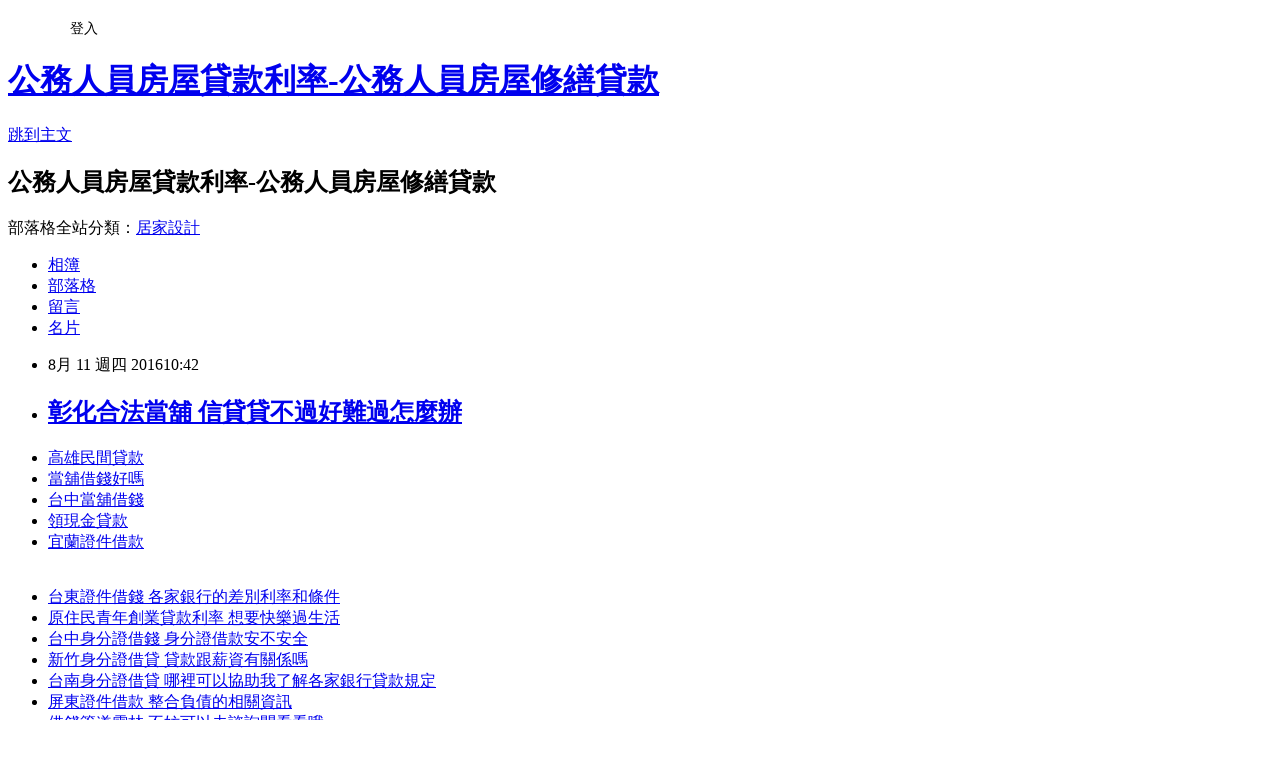

--- FILE ---
content_type: text/html; charset=utf-8
request_url: https://rqb85hl20t.pixnet.net/blog/posts/12206558482
body_size: 27801
content:
<!DOCTYPE html><html lang="zh-TW"><head><meta charSet="utf-8"/><meta name="viewport" content="width=device-width, initial-scale=1"/><link rel="stylesheet" href="https://static.1px.tw/blog-next/_next/static/chunks/b1e52b495cc0137c.css" data-precedence="next"/><link rel="stylesheet" href="/fix.css?v=202601202202" type="text/css" data-precedence="medium"/><link rel="stylesheet" href="https://s3.1px.tw/blog/theme/choc/iframe-popup.css?v=202601202202" type="text/css" data-precedence="medium"/><link rel="stylesheet" href="https://s3.1px.tw/blog/theme/choc/plugins.min.css?v=202601202202" type="text/css" data-precedence="medium"/><link rel="stylesheet" href="https://s3.1px.tw/blog/theme/choc/openid-comment.css?v=202601202202" type="text/css" data-precedence="medium"/><link rel="stylesheet" href="https://s3.1px.tw/blog/theme/choc/style.min.css?v=202601202202" type="text/css" data-precedence="medium"/><link rel="stylesheet" href="https://s3.1px.tw/blog/theme/choc/main.min.css?v=202601202202" type="text/css" data-precedence="medium"/><link rel="stylesheet" href="https://pimg.1px.tw/rqb85hl20t/assets/rqb85hl20t.css?v=202601202202" type="text/css" data-precedence="medium"/><link rel="stylesheet" href="https://s3.1px.tw/blog/theme/choc/author-info.css?v=202601202202" type="text/css" data-precedence="medium"/><link rel="stylesheet" href="https://s3.1px.tw/blog/theme/choc/idlePop.min.css?v=202601202202" type="text/css" data-precedence="medium"/><link rel="preload" as="script" fetchPriority="low" href="https://static.1px.tw/blog-next/_next/static/chunks/94688e2baa9fea03.js"/><script src="https://static.1px.tw/blog-next/_next/static/chunks/41eaa5427c45ebcc.js" async=""></script><script src="https://static.1px.tw/blog-next/_next/static/chunks/e2c6231760bc85bd.js" async=""></script><script src="https://static.1px.tw/blog-next/_next/static/chunks/94bde6376cf279be.js" async=""></script><script src="https://static.1px.tw/blog-next/_next/static/chunks/426b9d9d938a9eb4.js" async=""></script><script src="https://static.1px.tw/blog-next/_next/static/chunks/turbopack-5021d21b4b170dda.js" async=""></script><script src="https://static.1px.tw/blog-next/_next/static/chunks/ff1a16fafef87110.js" async=""></script><script src="https://static.1px.tw/blog-next/_next/static/chunks/e308b2b9ce476a3e.js" async=""></script><script src="https://static.1px.tw/blog-next/_next/static/chunks/2bf79572a40338b7.js" async=""></script><script src="https://static.1px.tw/blog-next/_next/static/chunks/d3c6eed28c1dd8e2.js" async=""></script><script src="https://static.1px.tw/blog-next/_next/static/chunks/d4d39cfc2a072218.js" async=""></script><script src="https://static.1px.tw/blog-next/_next/static/chunks/6a5d72c05b9cd4ba.js" async=""></script><script src="https://static.1px.tw/blog-next/_next/static/chunks/8af6103cf1375f47.js" async=""></script><script src="https://static.1px.tw/blog-next/_next/static/chunks/60d08651d643cedc.js" async=""></script><script src="https://static.1px.tw/blog-next/_next/static/chunks/0ae21416dac1fa83.js" async=""></script><script src="https://static.1px.tw/blog-next/_next/static/chunks/6d1100e43ad18157.js" async=""></script><script src="https://static.1px.tw/blog-next/_next/static/chunks/87eeaf7a3b9005e8.js" async=""></script><script src="https://static.1px.tw/blog-next/_next/static/chunks/ed01c75076819ebd.js" async=""></script><script src="https://static.1px.tw/blog-next/_next/static/chunks/a4df8fc19a9a82e6.js" async=""></script><title>彰化合法當舖 信貸貸不過好難過怎麼辦</title><meta name="description" content="高雄民間貸款當舖借錢好嗎台中當舖借錢領現金貸款宜蘭證件借款"/><meta name="author" content="公務人員房屋貸款利率-公務人員房屋修繕貸款"/><meta name="google-adsense-platform-account" content="pub-2647689032095179"/><meta name="fb:app_id" content="101730233200171"/><link rel="canonical" href="https://rqb85hl20t.pixnet.net/blog/posts/12206558482"/><meta property="og:title" content="彰化合法當舖 信貸貸不過好難過怎麼辦"/><meta property="og:description" content="高雄民間貸款當舖借錢好嗎台中當舖借錢領現金貸款宜蘭證件借款"/><meta property="og:url" content="https://rqb85hl20t.pixnet.net/blog/posts/12206558482"/><meta property="og:image" content="http://pic.58588.co/"/><meta property="og:type" content="article"/><meta name="twitter:card" content="summary_large_image"/><meta name="twitter:title" content="彰化合法當舖 信貸貸不過好難過怎麼辦"/><meta name="twitter:description" content="高雄民間貸款當舖借錢好嗎台中當舖借錢領現金貸款宜蘭證件借款"/><meta name="twitter:image" content="http://pic.58588.co/"/><link rel="icon" href="/favicon.ico?favicon.a62c60e0.ico" sizes="32x32" type="image/x-icon"/><script src="https://static.1px.tw/blog-next/_next/static/chunks/a6dad97d9634a72d.js" noModule=""></script></head><body><!--$--><!--/$--><!--$?--><template id="B:0"></template><!--/$--><script>requestAnimationFrame(function(){$RT=performance.now()});</script><script src="https://static.1px.tw/blog-next/_next/static/chunks/94688e2baa9fea03.js" id="_R_" async=""></script><div hidden id="S:0"><script id="pixnet-vars">
        window.PIXNET = {
          post_id: "12206558482",
          name: "rqb85hl20t",
          user_id: 0,
          blog_id: "5708419",
          display_ads: true,
          ad_options: {"chictrip":false}
        };
      </script><script type="text/javascript" src="https://code.jquery.com/jquery-latest.min.js"></script><script id="json-ld-article-script" type="application/ld+json">{"@context":"https:\u002F\u002Fschema.org","@type":"BlogPosting","isAccessibleForFree":true,"mainEntityOfPage":{"@type":"WebPage","@id":"https:\u002F\u002Frqb85hl20t.pixnet.net\u002Fblog\u002Fposts\u002F12206558482"},"headline":"彰化合法當舖 信貸貸不過好難過怎麼辦","description":"\u003Cimg src=\"http:\u002F\u002Fpic.58588.co\u002F\" alt=\"\" \u002F\u003E\u003Cbr \u002F\u003E\u003Cbr\u003E\u003Ca href=\"http:\u002F\u002F58588.co\u002F\" target=\"_blank\" style=\"text-decoration: none;\"\u003E高雄民間貸款\u003C\u002Fa\u003E\u003Ca href=\"http:\u002F\u002F58588.co\u002F\" target=\"_blank\" style=\"text-decoration: none;\"\u003E當舖借錢好嗎\u003C\u002Fa\u003E\u003Ca href=\"http:\u002F\u002F58588.co\u002F\" target=\"_blank\" style=\"text-decoration: none;\"\u003E台中當舖借錢\u003C\u002Fa\u003E\u003Ca href=\"http:\u002F\u002F58588.co\u002F\" target=\"_blank\" style=\"text-decoration: none;\"\u003E領現金貸款\u003C\u002Fa\u003E\u003Ca href=\"http:\u002F\u002F58588.co\u002F\" target=\"_blank\" style=\"text-decoration: none;\"\u003E宜蘭證件借款\u003C\u002Fa\u003E\u003Cbr\u003E","articleBody":"\u003Cul\u003E\n\u003Cli\u003E\u003Ca href=\"http:\u002F\u002F58588.co\u002F\" target=\"_blank\" style=\"text-decoration: none;\"\u003E高雄民間貸款\u003C\u002Fa\u003E\u003C\u002Fli\u003E\u003Cli\u003E\u003Ca href=\"http:\u002F\u002F58588.co\u002F\" target=\"_blank\" style=\"text-decoration: none;\"\u003E當舖借錢好嗎\u003C\u002Fa\u003E\u003C\u002Fli\u003E\u003Cli\u003E\u003Ca href=\"http:\u002F\u002F58588.co\u002F\" target=\"_blank\" style=\"text-decoration: none;\"\u003E台中當舖借錢\u003C\u002Fa\u003E\u003C\u002Fli\u003E\u003Cli\u003E\u003Ca href=\"http:\u002F\u002F58588.co\u002F\" target=\"_blank\" style=\"text-decoration: none;\"\u003E領現金貸款\u003C\u002Fa\u003E\u003C\u002Fli\u003E\u003Cli\u003E\u003Ca href=\"http:\u002F\u002F58588.co\u002F\" target=\"_blank\" style=\"text-decoration: none;\"\u003E宜蘭證件借款\u003C\u002Fa\u003E\u003C\u002Fli\u003E\u003Cbr\u002F\u003E\n\u003C\u002Ful\u003E\n\u003Cp\u003E\u003Ca href=\"http:\u002F\u002F58588.co\u002F\" target=\"_blank\"\u003E\u003Cimg src=\"http:\u002F\u002Fpic.58588.co\u002F\" alt=\"\" \u002F\u003E\u003C\u002Fa\u003E\u003C\u002Fp\u003E \n\n\u003Cul\u003E\n\u003Cli\u003E\u003Ca href=\"http:\u002F\u002Fblog.yam.com\u002Fdkcu3ha73j\u002Farticle\u002F162049505\" target=\"_blank\" style=\"text-decoration: none;\"\u003E台東證件借錢 各家銀行的差別利率和條件\u003C\u002Fa\u003E\u003C\u002Fli\u003E\u003Cli\u003E\u003Ca href=\"http:\u002F\u002Fwho9888539.pixnet.net\u002Fblog\u002Fpost\u002F177076190\" target=\"_blank\" style=\"text-decoration: none;\"\u003E原住民青年創業貸款利率 想要快樂過生活\u003C\u002Fa\u003E\u003C\u002Fli\u003E\u003Cli\u003E\u003Ca href=\"http:\u002F\u002Fblog.yam.com\u002Foxtc2mc37c\u002Farticle\u002F162048620\" target=\"_blank\" style=\"text-decoration: none;\"\u003E台中身分證借錢 身分證借款安不安全\u003C\u002Fa\u003E\u003C\u002Fli\u003E\u003Cli\u003E\u003Ca href=\"http:\u002F\u002Fblog.udn.com\u002Fkvk75rq33x\u002F69974754\" target=\"_blank\" style=\"text-decoration: none;\"\u003E新竹身分證借貸 貸款跟薪資有關係嗎\u003C\u002Fa\u003E\u003C\u002Fli\u003E\u003Cli\u003E\u003Ca href=\"http:\u002F\u002Fopti888mistic.pixnet.net\u002Fblog\u002Fpost\u002F177066632\" target=\"_blank\" style=\"text-decoration: none;\"\u003E台南身分證借貸 哪裡可以協助我了解各家銀行貸款規定\u003C\u002Fa\u003E\u003C\u002Fli\u003E\u003Cli\u003E\u003Ca href=\"http:\u002F\u002Fjzvo8ez62x.pixnet.net\u002Fblog\u002Fpost\u002F206556490\" target=\"_blank\" style=\"text-decoration: none;\"\u003E屏東證件借款 整合負債的相關資訊\u003C\u002Fa\u003E\u003C\u002Fli\u003E\u003Cli\u003E\u003Ca href=\"http:\u002F\u002Fblog.udn.com\u002Fasy48qi34w\u002F69975416\" target=\"_blank\" style=\"text-decoration: none;\"\u003E借錢管道雲林 不妨可以去諮詢問看看哦\u003C\u002Fa\u003E\u003C\u002Fli\u003E\u003Cli\u003E\u003Ca href=\"http:\u002F\u002Fpepper88856.pixnet.net\u002Fblog\u002Fpost\u002F177066365\" target=\"_blank\" style=\"text-decoration: none;\"\u003E雙證件借款 有過貸款經驗人士請推薦一下吧\u003C\u002Fa\u003E\u003C\u002Fli\u003E\n\u003C\u002Ful\u003E\u003Cbr\u002F\u003E\u003Cbr\u003E\n\u003Cbr\u003E\n\u003Ca href=\"http:\u002F\u002F58588.co\u002F\" target=\"_blank\" style=\"text-decoration: none;\"\u003E台東借錢推薦\u003C\u002Fa\u003E\n\u003Cbr\u003E\u003Cbr\u003E\n\u003Ca href=\"http:\u002F\u002F58588.co\u002F\" target=\"_blank\" style=\"text-decoration: none;\"\u003E台東證件借款\u003C\u002Fa\u003E\n\u003Cbr\u003E\n\u003Ca href=\"http:\u002F\u002F58588.co\u002F\" target=\"_blank\" style=\"text-decoration: none;\"\u003E台北身分證借錢\u003C\u002Fa\u003E\n\u003Cbr\u003E中國時報【曾百村╱基隆報導】\u003Cbr\u002F\u003E\u003Cbr\u002F\u003E2016台灣美食展昨天在台北世貿一館登場，基隆市政府今年邀集特色餐廳與咖啡館店家參展。基隆市長林右昌（見圖中，曾百村翻攝）還特地到場為「基隆樂食 好食基」主題館站台，介紹基隆市美食與手沖咖啡，邀請大家到基隆賞海景、喝咖啡、吃美食。\u003Cbr\u002F\u003E\u003Cbr\u002F\u003E「基隆樂食好食基」主題館位於世貿會場C區131號，現場安排有獎徵答拿好禮與參觀民眾互動。基隆在地店家為\u003Cbr\u003E\n\u003Cbr\u003E\n\u003Ca href=\"http:\u002F\u002F58588.co\u002F\" target=\"_blank\" style=\"text-decoration: none;\"\u003E嘉義汽車借款免留車\u003C\u002Fa\u003E\n\u003Cbr\u003E\u003Cbr\u003E\n\u003Ca href=\"http:\u002F\u002F58588.co\u002F\" target=\"_blank\" style=\"text-decoration: none;\"\u003E台北小額借款\u003C\u002Fa\u003E\n\u003Cbr\u003E\n\u003Ca href=\"http:\u002F\u002F58588.co\u002F\" target=\"_blank\" style=\"text-decoration: none;\"\u003E台中市汽車借款免留車\u003C\u002Fa\u003E\n\u003Cbr\u003E\n\u003Ca href=\"http:\u002F\u002F58588.co\u002F\" target=\"_blank\" style=\"text-decoration: none;\"\u003E花蓮汽車借款\u003C\u002Fa\u003E\n\u003Cbr\u003E\u003Cbr\u003E了提高能見度，甚至提供珍珠首飾組當作贈品，在場民眾眼見有好康，紛紛熱情高喊「我愛基隆」舉手搶答，希\u003Cbr\u003E\n\u003Ca href=\"http:\u002F\u002F58588.co\u002F\" target=\"_blank\" style=\"text-decoration: none;\"\u003E原住民微笑貸款條件\u003C\u002Fa\u003E\n\u003Cbr\u003E望能將獎品帶回家。\u003Cbr\u002F\u003E\u003Cbr\u002F\u003E林右昌以實際行動支\u003Cbr\u003E\n\u003Ca href=\"http:\u002F\u002F58588.co\u002F\" target=\"_blank\" style=\"text-decoration: none;\"\u003E嘉義證件借貸\u003C\u002Fa\u003E\n\u003Cbr\u003E持在地商家，昨天也到「好日子美式餐酒館」、「小市場」攤位參觀替商家宣傳拉生意。而店家現場也製作小漢堡與夏日麵沙拉等，提供民眾免費試吃，一端出隨即一掃而空，林右昌在品嘗過食物後，稱讚口味相當道地、美味。\u003Cbr\u002F\u003E\u003Cbr\u002F\u003E另外林右昌也\u003Cbr\u003E\n\u003Ca href=\"http:\u002F\u002F58588.co\u002F\" target=\"_blank\" style=\"text-decoration: none;\"\u003E台北哪裡可以借錢\u003C\u002Fa\u003E\n\u003Cbr\u003E到了「找到幸福咖啡店」攤位，特地邀請北觀處處長陳美秀一同品嘗店家精心製作、以燈泡造型裝盛的冰滴咖啡及熊掌蛋糕。他也「相揪」民眾七夕\u003Cbr\u003E\n\u003Ca href=\"http:\u002F\u002F58588.co\u002F\" target=\"_blank\" style=\"text-decoration: none;\"\u003E勞保可借錢嗎\u003C\u002Fa\u003E\n\u003Cbr\u003E情人節時，可帶著另一半，相約到基隆懷舊港邊，在海風吹拂下喝咖啡、賞海景。\u003Cbr\u002F\u003E\u003Cbr\u002F\u003E林右昌表示，基隆擁有無敵海\u003Cbr\u003E\n\u003Ca href=\"http:\u002F\u002F58588.co\u002F\" target=\"_blank\" style=\"text-decoration: none;\"\u003E原住民購屋優惠貸款\u003C\u002Fa\u003E\n\u003Cbr\u003E景，民眾到基隆不僅可以吃到海鮮，還能在咖啡館悠閒地度過好時光，感受海港的風情，濃濃的人情味，呼籲民眾多來基隆走走，體驗基隆\u003Cbr\u003E\n\u003Ca href=\"http:\u002F\u002F58588.co\u002F\" target=\"_blank\" style=\"text-decoration: none;\"\u003E彰化合法當舖\u003C\u002Fa\u003E\n\u003Cbr\u003E之美。\u003Cbr\u003E\n\u003Ca href=\"http:\u002F\u002F58588.co\u002F\" target=\"_blank\" style=\"text-decoration: none;\"\u003E原住民房屋貸款優惠\u003C\u002Fa\u003E\n\u003Cbr\u003E\u003Cbr\u002F\u003E\u003Cbr\u002F\u003E\u003Cbr\u003E\n\u003Ca href=\"http:\u002F\u002F58588.co\u002F\" target=\"_blank\" style=\"text-decoration: none;\"\u003E南投當鋪汽車借款\u003C\u002Fa\u003E\n\u003Cbr\u003E\u003Cbr\u003E\n\u003Cul\u003E\n\u003Cli\u003E\u003Ca href=\"http:\u002F\u002Fsnm78vs64s.pixnet.net\u002Fblog\u002Fpost\u002F206557837\" target=\"_blank\" style=\"text-decoration: none;\"\u003E沒工作想借錢 你也有缺錢的煩惱嗎\u003C\u002Fa\u003E\u003C\u002Fli\u003E\u003Cli\u003E\u003Ca href=\"http:\u002F\u002Fblog.yam.com\u002Fkka61ww78k\u002Farticle\u002F162049113\" target=\"_blank\" style=\"text-decoration: none;\"\u003E信貸利率最低 生活壓力真的好大\u003C\u002Fa\u003E\u003C\u002Fli\u003E\u003Cli\u003E\u003Ca href=\"http:\u002F\u002Fblog.udn.com\u002Fqti98hu81v\u002F69974671\" target=\"_blank\" style=\"text-decoration: none;\"\u003E宜蘭證件借錢 急需一筆錢來過日子\u003C\u002Fa\u003E\u003C\u002Fli\u003E\u003Cli\u003E\u003Ca href=\"http:\u002F\u002Ffastmoneyhouse88.pixnet.net\u002Fblog\u002Fpost\u002F177072254\" target=\"_blank\" style=\"text-decoration: none;\"\u003E信用貸款哪家利率低 哪裡可以協助我了解各家銀行貸款規定\u003C\u002Fa\u003E\u003C\u002Fli\u003E\u003Cli\u003E\u003Ca href=\"http:\u002F\u002Famnt4xe62i.pixnet.net\u002Fblog\u002Fpost\u002F206557588\" target=\"_blank\" style=\"text-decoration: none;\"\u003E軍公教房貸貸款 多年貸款經驗與你分享\u003C\u002Fa\u003E\u003C\u002Fli\u003E\u003Cli\u003E\u003Ca href=\"http:\u002F\u002Fblog.yam.com\u002Fngpd3ys71d\u002Farticle\u002F162048647\" target=\"_blank\" style=\"text-decoration: none;\"\u003E台南身分證借貸 身分證借錢的風險\u003C\u002Fa\u003E\u003C\u002Fli\u003E\u003Cli\u003E\u003Ca href=\"http:\u002F\u002Fkldi6ym26n.pixnet.net\u002Fblog\u002Fpost\u002F177070619\" target=\"_blank\" style=\"text-decoration: none;\"\u003E彰化民間代書借款 趕緊看這篇文章了解一下\u003C\u002Fa\u003E\u003C\u002Fli\u003E\u003Cli\u003E\u003Ca href=\"http:\u002F\u002Fdime4937nsion.pixnet.net\u002Fblog\u002Fpost\u002F177073808\" target=\"_blank\" style=\"text-decoration: none;\"\u003E雲林證件借款 貸款解決生活問題\u003C\u002Fa\u003E\u003C\u002Fli\u003E\n\u003C\u002Ful\u003E\u003Cbr\u002F\u003E6DCC9C4B86DB6D57","image":["http:\u002F\u002Fpic.58588.co\u002F"],"author":{"@type":"Person","name":"公務人員房屋貸款利率-公務人員房屋修繕貸款","url":"https:\u002F\u002Fwww.pixnet.net\u002Fpcard\u002Frqb85hl20t"},"publisher":{"@type":"Organization","name":"公務人員房屋貸款利率-公務人員房屋修繕貸款","logo":{"@type":"ImageObject","url":"https:\u002F\u002Fs3.1px.tw\u002Fblog\u002Fcommon\u002Favatar\u002Fblog_cover_dark.jpg"}},"datePublished":"2016-08-11T02:42:58.000Z","dateModified":"","keywords":[],"articleSection":"小說連載"}</script><template id="P:1"></template><template id="P:2"></template><template id="P:3"></template><section aria-label="Notifications alt+T" tabindex="-1" aria-live="polite" aria-relevant="additions text" aria-atomic="false"></section></div><script>(self.__next_f=self.__next_f||[]).push([0])</script><script>self.__next_f.push([1,"1:\"$Sreact.fragment\"\n3:I[39756,[\"https://static.1px.tw/blog-next/_next/static/chunks/ff1a16fafef87110.js\",\"https://static.1px.tw/blog-next/_next/static/chunks/e308b2b9ce476a3e.js\"],\"default\"]\n4:I[53536,[\"https://static.1px.tw/blog-next/_next/static/chunks/ff1a16fafef87110.js\",\"https://static.1px.tw/blog-next/_next/static/chunks/e308b2b9ce476a3e.js\"],\"default\"]\n6:I[97367,[\"https://static.1px.tw/blog-next/_next/static/chunks/ff1a16fafef87110.js\",\"https://static.1px.tw/blog-next/_next/static/chunks/e308b2b9ce476a3e.js\"],\"OutletBoundary\"]\n8:I[97367,[\"https://static.1px.tw/blog-next/_next/static/chunks/ff1a16fafef87110.js\",\"https://static.1px.tw/blog-next/_next/static/chunks/e308b2b9ce476a3e.js\"],\"ViewportBoundary\"]\na:I[97367,[\"https://static.1px.tw/blog-next/_next/static/chunks/ff1a16fafef87110.js\",\"https://static.1px.tw/blog-next/_next/static/chunks/e308b2b9ce476a3e.js\"],\"MetadataBoundary\"]\nc:I[63491,[\"https://static.1px.tw/blog-next/_next/static/chunks/2bf79572a40338b7.js\",\"https://static.1px.tw/blog-next/_next/static/chunks/d3c6eed28c1dd8e2.js\"],\"default\"]\n:HL[\"https://static.1px.tw/blog-next/_next/static/chunks/b1e52b495cc0137c.css\",\"style\"]\n"])</script><script>self.__next_f.push([1,"0:{\"P\":null,\"b\":\"Fh5CEL29DpBu-3dUnujtG\",\"c\":[\"\",\"blog\",\"posts\",\"12206558482\"],\"q\":\"\",\"i\":false,\"f\":[[[\"\",{\"children\":[\"blog\",{\"children\":[\"posts\",{\"children\":[[\"id\",\"12206558482\",\"d\"],{\"children\":[\"__PAGE__\",{}]}]}]}]},\"$undefined\",\"$undefined\",true],[[\"$\",\"$1\",\"c\",{\"children\":[[[\"$\",\"script\",\"script-0\",{\"src\":\"https://static.1px.tw/blog-next/_next/static/chunks/d4d39cfc2a072218.js\",\"async\":true,\"nonce\":\"$undefined\"}],[\"$\",\"script\",\"script-1\",{\"src\":\"https://static.1px.tw/blog-next/_next/static/chunks/6a5d72c05b9cd4ba.js\",\"async\":true,\"nonce\":\"$undefined\"}],[\"$\",\"script\",\"script-2\",{\"src\":\"https://static.1px.tw/blog-next/_next/static/chunks/8af6103cf1375f47.js\",\"async\":true,\"nonce\":\"$undefined\"}]],\"$L2\"]}],{\"children\":[[\"$\",\"$1\",\"c\",{\"children\":[null,[\"$\",\"$L3\",null,{\"parallelRouterKey\":\"children\",\"error\":\"$undefined\",\"errorStyles\":\"$undefined\",\"errorScripts\":\"$undefined\",\"template\":[\"$\",\"$L4\",null,{}],\"templateStyles\":\"$undefined\",\"templateScripts\":\"$undefined\",\"notFound\":\"$undefined\",\"forbidden\":\"$undefined\",\"unauthorized\":\"$undefined\"}]]}],{\"children\":[[\"$\",\"$1\",\"c\",{\"children\":[null,[\"$\",\"$L3\",null,{\"parallelRouterKey\":\"children\",\"error\":\"$undefined\",\"errorStyles\":\"$undefined\",\"errorScripts\":\"$undefined\",\"template\":[\"$\",\"$L4\",null,{}],\"templateStyles\":\"$undefined\",\"templateScripts\":\"$undefined\",\"notFound\":\"$undefined\",\"forbidden\":\"$undefined\",\"unauthorized\":\"$undefined\"}]]}],{\"children\":[[\"$\",\"$1\",\"c\",{\"children\":[null,[\"$\",\"$L3\",null,{\"parallelRouterKey\":\"children\",\"error\":\"$undefined\",\"errorStyles\":\"$undefined\",\"errorScripts\":\"$undefined\",\"template\":[\"$\",\"$L4\",null,{}],\"templateStyles\":\"$undefined\",\"templateScripts\":\"$undefined\",\"notFound\":\"$undefined\",\"forbidden\":\"$undefined\",\"unauthorized\":\"$undefined\"}]]}],{\"children\":[[\"$\",\"$1\",\"c\",{\"children\":[\"$L5\",[[\"$\",\"link\",\"0\",{\"rel\":\"stylesheet\",\"href\":\"https://static.1px.tw/blog-next/_next/static/chunks/b1e52b495cc0137c.css\",\"precedence\":\"next\",\"crossOrigin\":\"$undefined\",\"nonce\":\"$undefined\"}],[\"$\",\"script\",\"script-0\",{\"src\":\"https://static.1px.tw/blog-next/_next/static/chunks/0ae21416dac1fa83.js\",\"async\":true,\"nonce\":\"$undefined\"}],[\"$\",\"script\",\"script-1\",{\"src\":\"https://static.1px.tw/blog-next/_next/static/chunks/6d1100e43ad18157.js\",\"async\":true,\"nonce\":\"$undefined\"}],[\"$\",\"script\",\"script-2\",{\"src\":\"https://static.1px.tw/blog-next/_next/static/chunks/87eeaf7a3b9005e8.js\",\"async\":true,\"nonce\":\"$undefined\"}],[\"$\",\"script\",\"script-3\",{\"src\":\"https://static.1px.tw/blog-next/_next/static/chunks/ed01c75076819ebd.js\",\"async\":true,\"nonce\":\"$undefined\"}],[\"$\",\"script\",\"script-4\",{\"src\":\"https://static.1px.tw/blog-next/_next/static/chunks/a4df8fc19a9a82e6.js\",\"async\":true,\"nonce\":\"$undefined\"}]],[\"$\",\"$L6\",null,{\"children\":\"$@7\"}]]}],{},null,false,false]},null,false,false]},null,false,false]},null,false,false]},null,false,false],[\"$\",\"$1\",\"h\",{\"children\":[null,[\"$\",\"$L8\",null,{\"children\":\"$@9\"}],[\"$\",\"$La\",null,{\"children\":\"$@b\"}],null]}],false]],\"m\":\"$undefined\",\"G\":[\"$c\",[]],\"S\":false}\n"])</script><script>self.__next_f.push([1,"9:[[\"$\",\"meta\",\"0\",{\"charSet\":\"utf-8\"}],[\"$\",\"meta\",\"1\",{\"name\":\"viewport\",\"content\":\"width=device-width, initial-scale=1\"}]]\n"])</script><script>self.__next_f.push([1,"d:I[79520,[\"https://static.1px.tw/blog-next/_next/static/chunks/d4d39cfc2a072218.js\",\"https://static.1px.tw/blog-next/_next/static/chunks/6a5d72c05b9cd4ba.js\",\"https://static.1px.tw/blog-next/_next/static/chunks/8af6103cf1375f47.js\"],\"\"]\n10:I[2352,[\"https://static.1px.tw/blog-next/_next/static/chunks/d4d39cfc2a072218.js\",\"https://static.1px.tw/blog-next/_next/static/chunks/6a5d72c05b9cd4ba.js\",\"https://static.1px.tw/blog-next/_next/static/chunks/8af6103cf1375f47.js\"],\"AdultWarningModal\"]\n11:I[69182,[\"https://static.1px.tw/blog-next/_next/static/chunks/d4d39cfc2a072218.js\",\"https://static.1px.tw/blog-next/_next/static/chunks/6a5d72c05b9cd4ba.js\",\"https://static.1px.tw/blog-next/_next/static/chunks/8af6103cf1375f47.js\"],\"HydrationComplete\"]\n12:I[12985,[\"https://static.1px.tw/blog-next/_next/static/chunks/d4d39cfc2a072218.js\",\"https://static.1px.tw/blog-next/_next/static/chunks/6a5d72c05b9cd4ba.js\",\"https://static.1px.tw/blog-next/_next/static/chunks/8af6103cf1375f47.js\"],\"NuqsAdapter\"]\n13:I[82782,[\"https://static.1px.tw/blog-next/_next/static/chunks/d4d39cfc2a072218.js\",\"https://static.1px.tw/blog-next/_next/static/chunks/6a5d72c05b9cd4ba.js\",\"https://static.1px.tw/blog-next/_next/static/chunks/8af6103cf1375f47.js\"],\"RefineContext\"]\n14:I[29306,[\"https://static.1px.tw/blog-next/_next/static/chunks/d4d39cfc2a072218.js\",\"https://static.1px.tw/blog-next/_next/static/chunks/6a5d72c05b9cd4ba.js\",\"https://static.1px.tw/blog-next/_next/static/chunks/8af6103cf1375f47.js\",\"https://static.1px.tw/blog-next/_next/static/chunks/60d08651d643cedc.js\",\"https://static.1px.tw/blog-next/_next/static/chunks/d3c6eed28c1dd8e2.js\"],\"default\"]\n2:[\"$\",\"html\",null,{\"lang\":\"zh-TW\",\"children\":[[\"$\",\"$Ld\",null,{\"id\":\"google-tag-manager\",\"strategy\":\"afterInteractive\",\"children\":\"\\n(function(w,d,s,l,i){w[l]=w[l]||[];w[l].push({'gtm.start':\\nnew Date().getTime(),event:'gtm.js'});var f=d.getElementsByTagName(s)[0],\\nj=d.createElement(s),dl=l!='dataLayer'?'\u0026l='+l:'';j.async=true;j.src=\\n'https://www.googletagmanager.com/gtm.js?id='+i+dl;f.parentNode.insertBefore(j,f);\\n})(window,document,'script','dataLayer','GTM-TRLQMPKX');\\n  \"}],\"$Le\",\"$Lf\",[\"$\",\"body\",null,{\"children\":[[\"$\",\"$L10\",null,{\"display\":false}],[\"$\",\"$L11\",null,{}],[\"$\",\"$L12\",null,{\"children\":[\"$\",\"$L13\",null,{\"children\":[\"$\",\"$L3\",null,{\"parallelRouterKey\":\"children\",\"error\":\"$undefined\",\"errorStyles\":\"$undefined\",\"errorScripts\":\"$undefined\",\"template\":[\"$\",\"$L4\",null,{}],\"templateStyles\":\"$undefined\",\"templateScripts\":\"$undefined\",\"notFound\":[[\"$\",\"$L14\",null,{}],[]],\"forbidden\":\"$undefined\",\"unauthorized\":\"$undefined\"}]}]}]]}]]}]\n"])</script><script>self.__next_f.push([1,"e:null\nf:null\n"])</script><script>self.__next_f.push([1,"16:I[27201,[\"https://static.1px.tw/blog-next/_next/static/chunks/ff1a16fafef87110.js\",\"https://static.1px.tw/blog-next/_next/static/chunks/e308b2b9ce476a3e.js\"],\"IconMark\"]\n5:[[\"$\",\"script\",null,{\"id\":\"pixnet-vars\",\"children\":\"\\n        window.PIXNET = {\\n          post_id: \\\"12206558482\\\",\\n          name: \\\"rqb85hl20t\\\",\\n          user_id: 0,\\n          blog_id: \\\"5708419\\\",\\n          display_ads: true,\\n          ad_options: {\\\"chictrip\\\":false}\\n        };\\n      \"}],\"$L15\"]\nb:[[\"$\",\"title\",\"0\",{\"children\":\"彰化合法當舖 信貸貸不過好難過怎麼辦\"}],[\"$\",\"meta\",\"1\",{\"name\":\"description\",\"content\":\"高雄民間貸款當舖借錢好嗎台中當舖借錢領現金貸款宜蘭證件借款\"}],[\"$\",\"meta\",\"2\",{\"name\":\"author\",\"content\":\"公務人員房屋貸款利率-公務人員房屋修繕貸款\"}],[\"$\",\"meta\",\"3\",{\"name\":\"google-adsense-platform-account\",\"content\":\"pub-2647689032095179\"}],[\"$\",\"meta\",\"4\",{\"name\":\"fb:app_id\",\"content\":\"101730233200171\"}],[\"$\",\"link\",\"5\",{\"rel\":\"canonical\",\"href\":\"https://rqb85hl20t.pixnet.net/blog/posts/12206558482\"}],[\"$\",\"meta\",\"6\",{\"property\":\"og:title\",\"content\":\"彰化合法當舖 信貸貸不過好難過怎麼辦\"}],[\"$\",\"meta\",\"7\",{\"property\":\"og:description\",\"content\":\"高雄民間貸款當舖借錢好嗎台中當舖借錢領現金貸款宜蘭證件借款\"}],[\"$\",\"meta\",\"8\",{\"property\":\"og:url\",\"content\":\"https://rqb85hl20t.pixnet.net/blog/posts/12206558482\"}],[\"$\",\"meta\",\"9\",{\"property\":\"og:image\",\"content\":\"http://pic.58588.co/\"}],[\"$\",\"meta\",\"10\",{\"property\":\"og:type\",\"content\":\"article\"}],[\"$\",\"meta\",\"11\",{\"name\":\"twitter:card\",\"content\":\"summary_large_image\"}],[\"$\",\"meta\",\"12\",{\"name\":\"twitter:title\",\"content\":\"彰化合法當舖 信貸貸不過好難過怎麼辦\"}],[\"$\",\"meta\",\"13\",{\"name\":\"twitter:description\",\"content\":\"高雄民間貸款當舖借錢好嗎台中當舖借錢領現金貸款宜蘭證件借款\"}],[\"$\",\"meta\",\"14\",{\"name\":\"twitter:image\",\"content\":\"http://pic.58588.co/\"}],[\"$\",\"link\",\"15\",{\"rel\":\"icon\",\"href\":\"/favicon.ico?favicon.a62c60e0.ico\",\"sizes\":\"32x32\",\"type\":\"image/x-icon\"}],[\"$\",\"$L16\",\"16\",{}]]\n7:null\n"])</script><script>self.__next_f.push([1,":HL[\"/fix.css?v=202601202202\",\"style\",{\"type\":\"text/css\"}]\n:HL[\"https://s3.1px.tw/blog/theme/choc/iframe-popup.css?v=202601202202\",\"style\",{\"type\":\"text/css\"}]\n:HL[\"https://s3.1px.tw/blog/theme/choc/plugins.min.css?v=202601202202\",\"style\",{\"type\":\"text/css\"}]\n:HL[\"https://s3.1px.tw/blog/theme/choc/openid-comment.css?v=202601202202\",\"style\",{\"type\":\"text/css\"}]\n:HL[\"https://s3.1px.tw/blog/theme/choc/style.min.css?v=202601202202\",\"style\",{\"type\":\"text/css\"}]\n:HL[\"https://s3.1px.tw/blog/theme/choc/main.min.css?v=202601202202\",\"style\",{\"type\":\"text/css\"}]\n:HL[\"https://pimg.1px.tw/rqb85hl20t/assets/rqb85hl20t.css?v=202601202202\",\"style\",{\"type\":\"text/css\"}]\n:HL[\"https://s3.1px.tw/blog/theme/choc/author-info.css?v=202601202202\",\"style\",{\"type\":\"text/css\"}]\n:HL[\"https://s3.1px.tw/blog/theme/choc/idlePop.min.css?v=202601202202\",\"style\",{\"type\":\"text/css\"}]\n17:T2cf1,"])</script><script>self.__next_f.push([1,"{\"@context\":\"https:\\u002F\\u002Fschema.org\",\"@type\":\"BlogPosting\",\"isAccessibleForFree\":true,\"mainEntityOfPage\":{\"@type\":\"WebPage\",\"@id\":\"https:\\u002F\\u002Frqb85hl20t.pixnet.net\\u002Fblog\\u002Fposts\\u002F12206558482\"},\"headline\":\"彰化合法當舖 信貸貸不過好難過怎麼辦\",\"description\":\"\\u003Cimg src=\\\"http:\\u002F\\u002Fpic.58588.co\\u002F\\\" alt=\\\"\\\" \\u002F\\u003E\\u003Cbr \\u002F\\u003E\\u003Cbr\\u003E\\u003Ca href=\\\"http:\\u002F\\u002F58588.co\\u002F\\\" target=\\\"_blank\\\" style=\\\"text-decoration: none;\\\"\\u003E高雄民間貸款\\u003C\\u002Fa\\u003E\\u003Ca href=\\\"http:\\u002F\\u002F58588.co\\u002F\\\" target=\\\"_blank\\\" style=\\\"text-decoration: none;\\\"\\u003E當舖借錢好嗎\\u003C\\u002Fa\\u003E\\u003Ca href=\\\"http:\\u002F\\u002F58588.co\\u002F\\\" target=\\\"_blank\\\" style=\\\"text-decoration: none;\\\"\\u003E台中當舖借錢\\u003C\\u002Fa\\u003E\\u003Ca href=\\\"http:\\u002F\\u002F58588.co\\u002F\\\" target=\\\"_blank\\\" style=\\\"text-decoration: none;\\\"\\u003E領現金貸款\\u003C\\u002Fa\\u003E\\u003Ca href=\\\"http:\\u002F\\u002F58588.co\\u002F\\\" target=\\\"_blank\\\" style=\\\"text-decoration: none;\\\"\\u003E宜蘭證件借款\\u003C\\u002Fa\\u003E\\u003Cbr\\u003E\",\"articleBody\":\"\\u003Cul\\u003E\\n\\u003Cli\\u003E\\u003Ca href=\\\"http:\\u002F\\u002F58588.co\\u002F\\\" target=\\\"_blank\\\" style=\\\"text-decoration: none;\\\"\\u003E高雄民間貸款\\u003C\\u002Fa\\u003E\\u003C\\u002Fli\\u003E\\u003Cli\\u003E\\u003Ca href=\\\"http:\\u002F\\u002F58588.co\\u002F\\\" target=\\\"_blank\\\" style=\\\"text-decoration: none;\\\"\\u003E當舖借錢好嗎\\u003C\\u002Fa\\u003E\\u003C\\u002Fli\\u003E\\u003Cli\\u003E\\u003Ca href=\\\"http:\\u002F\\u002F58588.co\\u002F\\\" target=\\\"_blank\\\" style=\\\"text-decoration: none;\\\"\\u003E台中當舖借錢\\u003C\\u002Fa\\u003E\\u003C\\u002Fli\\u003E\\u003Cli\\u003E\\u003Ca href=\\\"http:\\u002F\\u002F58588.co\\u002F\\\" target=\\\"_blank\\\" style=\\\"text-decoration: none;\\\"\\u003E領現金貸款\\u003C\\u002Fa\\u003E\\u003C\\u002Fli\\u003E\\u003Cli\\u003E\\u003Ca href=\\\"http:\\u002F\\u002F58588.co\\u002F\\\" target=\\\"_blank\\\" style=\\\"text-decoration: none;\\\"\\u003E宜蘭證件借款\\u003C\\u002Fa\\u003E\\u003C\\u002Fli\\u003E\\u003Cbr\\u002F\\u003E\\n\\u003C\\u002Ful\\u003E\\n\\u003Cp\\u003E\\u003Ca href=\\\"http:\\u002F\\u002F58588.co\\u002F\\\" target=\\\"_blank\\\"\\u003E\\u003Cimg src=\\\"http:\\u002F\\u002Fpic.58588.co\\u002F\\\" alt=\\\"\\\" \\u002F\\u003E\\u003C\\u002Fa\\u003E\\u003C\\u002Fp\\u003E \\n\\n\\u003Cul\\u003E\\n\\u003Cli\\u003E\\u003Ca href=\\\"http:\\u002F\\u002Fblog.yam.com\\u002Fdkcu3ha73j\\u002Farticle\\u002F162049505\\\" target=\\\"_blank\\\" style=\\\"text-decoration: none;\\\"\\u003E台東證件借錢 各家銀行的差別利率和條件\\u003C\\u002Fa\\u003E\\u003C\\u002Fli\\u003E\\u003Cli\\u003E\\u003Ca href=\\\"http:\\u002F\\u002Fwho9888539.pixnet.net\\u002Fblog\\u002Fpost\\u002F177076190\\\" target=\\\"_blank\\\" style=\\\"text-decoration: none;\\\"\\u003E原住民青年創業貸款利率 想要快樂過生活\\u003C\\u002Fa\\u003E\\u003C\\u002Fli\\u003E\\u003Cli\\u003E\\u003Ca href=\\\"http:\\u002F\\u002Fblog.yam.com\\u002Foxtc2mc37c\\u002Farticle\\u002F162048620\\\" target=\\\"_blank\\\" style=\\\"text-decoration: none;\\\"\\u003E台中身分證借錢 身分證借款安不安全\\u003C\\u002Fa\\u003E\\u003C\\u002Fli\\u003E\\u003Cli\\u003E\\u003Ca href=\\\"http:\\u002F\\u002Fblog.udn.com\\u002Fkvk75rq33x\\u002F69974754\\\" target=\\\"_blank\\\" style=\\\"text-decoration: none;\\\"\\u003E新竹身分證借貸 貸款跟薪資有關係嗎\\u003C\\u002Fa\\u003E\\u003C\\u002Fli\\u003E\\u003Cli\\u003E\\u003Ca href=\\\"http:\\u002F\\u002Fopti888mistic.pixnet.net\\u002Fblog\\u002Fpost\\u002F177066632\\\" target=\\\"_blank\\\" style=\\\"text-decoration: none;\\\"\\u003E台南身分證借貸 哪裡可以協助我了解各家銀行貸款規定\\u003C\\u002Fa\\u003E\\u003C\\u002Fli\\u003E\\u003Cli\\u003E\\u003Ca href=\\\"http:\\u002F\\u002Fjzvo8ez62x.pixnet.net\\u002Fblog\\u002Fpost\\u002F206556490\\\" target=\\\"_blank\\\" style=\\\"text-decoration: none;\\\"\\u003E屏東證件借款 整合負債的相關資訊\\u003C\\u002Fa\\u003E\\u003C\\u002Fli\\u003E\\u003Cli\\u003E\\u003Ca href=\\\"http:\\u002F\\u002Fblog.udn.com\\u002Fasy48qi34w\\u002F69975416\\\" target=\\\"_blank\\\" style=\\\"text-decoration: none;\\\"\\u003E借錢管道雲林 不妨可以去諮詢問看看哦\\u003C\\u002Fa\\u003E\\u003C\\u002Fli\\u003E\\u003Cli\\u003E\\u003Ca href=\\\"http:\\u002F\\u002Fpepper88856.pixnet.net\\u002Fblog\\u002Fpost\\u002F177066365\\\" target=\\\"_blank\\\" style=\\\"text-decoration: none;\\\"\\u003E雙證件借款 有過貸款經驗人士請推薦一下吧\\u003C\\u002Fa\\u003E\\u003C\\u002Fli\\u003E\\n\\u003C\\u002Ful\\u003E\\u003Cbr\\u002F\\u003E\\u003Cbr\\u003E\\n\\u003Cbr\\u003E\\n\\u003Ca href=\\\"http:\\u002F\\u002F58588.co\\u002F\\\" target=\\\"_blank\\\" style=\\\"text-decoration: none;\\\"\\u003E台東借錢推薦\\u003C\\u002Fa\\u003E\\n\\u003Cbr\\u003E\\u003Cbr\\u003E\\n\\u003Ca href=\\\"http:\\u002F\\u002F58588.co\\u002F\\\" target=\\\"_blank\\\" style=\\\"text-decoration: none;\\\"\\u003E台東證件借款\\u003C\\u002Fa\\u003E\\n\\u003Cbr\\u003E\\n\\u003Ca href=\\\"http:\\u002F\\u002F58588.co\\u002F\\\" target=\\\"_blank\\\" style=\\\"text-decoration: none;\\\"\\u003E台北身分證借錢\\u003C\\u002Fa\\u003E\\n\\u003Cbr\\u003E中國時報【曾百村╱基隆報導】\\u003Cbr\\u002F\\u003E\\u003Cbr\\u002F\\u003E2016台灣美食展昨天在台北世貿一館登場，基隆市政府今年邀集特色餐廳與咖啡館店家參展。基隆市長林右昌（見圖中，曾百村翻攝）還特地到場為「基隆樂食 好食基」主題館站台，介紹基隆市美食與手沖咖啡，邀請大家到基隆賞海景、喝咖啡、吃美食。\\u003Cbr\\u002F\\u003E\\u003Cbr\\u002F\\u003E「基隆樂食好食基」主題館位於世貿會場C區131號，現場安排有獎徵答拿好禮與參觀民眾互動。基隆在地店家為\\u003Cbr\\u003E\\n\\u003Cbr\\u003E\\n\\u003Ca href=\\\"http:\\u002F\\u002F58588.co\\u002F\\\" target=\\\"_blank\\\" style=\\\"text-decoration: none;\\\"\\u003E嘉義汽車借款免留車\\u003C\\u002Fa\\u003E\\n\\u003Cbr\\u003E\\u003Cbr\\u003E\\n\\u003Ca href=\\\"http:\\u002F\\u002F58588.co\\u002F\\\" target=\\\"_blank\\\" style=\\\"text-decoration: none;\\\"\\u003E台北小額借款\\u003C\\u002Fa\\u003E\\n\\u003Cbr\\u003E\\n\\u003Ca href=\\\"http:\\u002F\\u002F58588.co\\u002F\\\" target=\\\"_blank\\\" style=\\\"text-decoration: none;\\\"\\u003E台中市汽車借款免留車\\u003C\\u002Fa\\u003E\\n\\u003Cbr\\u003E\\n\\u003Ca href=\\\"http:\\u002F\\u002F58588.co\\u002F\\\" target=\\\"_blank\\\" style=\\\"text-decoration: none;\\\"\\u003E花蓮汽車借款\\u003C\\u002Fa\\u003E\\n\\u003Cbr\\u003E\\u003Cbr\\u003E了提高能見度，甚至提供珍珠首飾組當作贈品，在場民眾眼見有好康，紛紛熱情高喊「我愛基隆」舉手搶答，希\\u003Cbr\\u003E\\n\\u003Ca href=\\\"http:\\u002F\\u002F58588.co\\u002F\\\" target=\\\"_blank\\\" style=\\\"text-decoration: none;\\\"\\u003E原住民微笑貸款條件\\u003C\\u002Fa\\u003E\\n\\u003Cbr\\u003E望能將獎品帶回家。\\u003Cbr\\u002F\\u003E\\u003Cbr\\u002F\\u003E林右昌以實際行動支\\u003Cbr\\u003E\\n\\u003Ca href=\\\"http:\\u002F\\u002F58588.co\\u002F\\\" target=\\\"_blank\\\" style=\\\"text-decoration: none;\\\"\\u003E嘉義證件借貸\\u003C\\u002Fa\\u003E\\n\\u003Cbr\\u003E持在地商家，昨天也到「好日子美式餐酒館」、「小市場」攤位參觀替商家宣傳拉生意。而店家現場也製作小漢堡與夏日麵沙拉等，提供民眾免費試吃，一端出隨即一掃而空，林右昌在品嘗過食物後，稱讚口味相當道地、美味。\\u003Cbr\\u002F\\u003E\\u003Cbr\\u002F\\u003E另外林右昌也\\u003Cbr\\u003E\\n\\u003Ca href=\\\"http:\\u002F\\u002F58588.co\\u002F\\\" target=\\\"_blank\\\" style=\\\"text-decoration: none;\\\"\\u003E台北哪裡可以借錢\\u003C\\u002Fa\\u003E\\n\\u003Cbr\\u003E到了「找到幸福咖啡店」攤位，特地邀請北觀處處長陳美秀一同品嘗店家精心製作、以燈泡造型裝盛的冰滴咖啡及熊掌蛋糕。他也「相揪」民眾七夕\\u003Cbr\\u003E\\n\\u003Ca href=\\\"http:\\u002F\\u002F58588.co\\u002F\\\" target=\\\"_blank\\\" style=\\\"text-decoration: none;\\\"\\u003E勞保可借錢嗎\\u003C\\u002Fa\\u003E\\n\\u003Cbr\\u003E情人節時，可帶著另一半，相約到基隆懷舊港邊，在海風吹拂下喝咖啡、賞海景。\\u003Cbr\\u002F\\u003E\\u003Cbr\\u002F\\u003E林右昌表示，基隆擁有無敵海\\u003Cbr\\u003E\\n\\u003Ca href=\\\"http:\\u002F\\u002F58588.co\\u002F\\\" target=\\\"_blank\\\" style=\\\"text-decoration: none;\\\"\\u003E原住民購屋優惠貸款\\u003C\\u002Fa\\u003E\\n\\u003Cbr\\u003E景，民眾到基隆不僅可以吃到海鮮，還能在咖啡館悠閒地度過好時光，感受海港的風情，濃濃的人情味，呼籲民眾多來基隆走走，體驗基隆\\u003Cbr\\u003E\\n\\u003Ca href=\\\"http:\\u002F\\u002F58588.co\\u002F\\\" target=\\\"_blank\\\" style=\\\"text-decoration: none;\\\"\\u003E彰化合法當舖\\u003C\\u002Fa\\u003E\\n\\u003Cbr\\u003E之美。\\u003Cbr\\u003E\\n\\u003Ca href=\\\"http:\\u002F\\u002F58588.co\\u002F\\\" target=\\\"_blank\\\" style=\\\"text-decoration: none;\\\"\\u003E原住民房屋貸款優惠\\u003C\\u002Fa\\u003E\\n\\u003Cbr\\u003E\\u003Cbr\\u002F\\u003E\\u003Cbr\\u002F\\u003E\\u003Cbr\\u003E\\n\\u003Ca href=\\\"http:\\u002F\\u002F58588.co\\u002F\\\" target=\\\"_blank\\\" style=\\\"text-decoration: none;\\\"\\u003E南投當鋪汽車借款\\u003C\\u002Fa\\u003E\\n\\u003Cbr\\u003E\\u003Cbr\\u003E\\n\\u003Cul\\u003E\\n\\u003Cli\\u003E\\u003Ca href=\\\"http:\\u002F\\u002Fsnm78vs64s.pixnet.net\\u002Fblog\\u002Fpost\\u002F206557837\\\" target=\\\"_blank\\\" style=\\\"text-decoration: none;\\\"\\u003E沒工作想借錢 你也有缺錢的煩惱嗎\\u003C\\u002Fa\\u003E\\u003C\\u002Fli\\u003E\\u003Cli\\u003E\\u003Ca href=\\\"http:\\u002F\\u002Fblog.yam.com\\u002Fkka61ww78k\\u002Farticle\\u002F162049113\\\" target=\\\"_blank\\\" style=\\\"text-decoration: none;\\\"\\u003E信貸利率最低 生活壓力真的好大\\u003C\\u002Fa\\u003E\\u003C\\u002Fli\\u003E\\u003Cli\\u003E\\u003Ca href=\\\"http:\\u002F\\u002Fblog.udn.com\\u002Fqti98hu81v\\u002F69974671\\\" target=\\\"_blank\\\" style=\\\"text-decoration: none;\\\"\\u003E宜蘭證件借錢 急需一筆錢來過日子\\u003C\\u002Fa\\u003E\\u003C\\u002Fli\\u003E\\u003Cli\\u003E\\u003Ca href=\\\"http:\\u002F\\u002Ffastmoneyhouse88.pixnet.net\\u002Fblog\\u002Fpost\\u002F177072254\\\" target=\\\"_blank\\\" style=\\\"text-decoration: none;\\\"\\u003E信用貸款哪家利率低 哪裡可以協助我了解各家銀行貸款規定\\u003C\\u002Fa\\u003E\\u003C\\u002Fli\\u003E\\u003Cli\\u003E\\u003Ca href=\\\"http:\\u002F\\u002Famnt4xe62i.pixnet.net\\u002Fblog\\u002Fpost\\u002F206557588\\\" target=\\\"_blank\\\" style=\\\"text-decoration: none;\\\"\\u003E軍公教房貸貸款 多年貸款經驗與你分享\\u003C\\u002Fa\\u003E\\u003C\\u002Fli\\u003E\\u003Cli\\u003E\\u003Ca href=\\\"http:\\u002F\\u002Fblog.yam.com\\u002Fngpd3ys71d\\u002Farticle\\u002F162048647\\\" target=\\\"_blank\\\" style=\\\"text-decoration: none;\\\"\\u003E台南身分證借貸 身分證借錢的風險\\u003C\\u002Fa\\u003E\\u003C\\u002Fli\\u003E\\u003Cli\\u003E\\u003Ca href=\\\"http:\\u002F\\u002Fkldi6ym26n.pixnet.net\\u002Fblog\\u002Fpost\\u002F177070619\\\" target=\\\"_blank\\\" style=\\\"text-decoration: none;\\\"\\u003E彰化民間代書借款 趕緊看這篇文章了解一下\\u003C\\u002Fa\\u003E\\u003C\\u002Fli\\u003E\\u003Cli\\u003E\\u003Ca href=\\\"http:\\u002F\\u002Fdime4937nsion.pixnet.net\\u002Fblog\\u002Fpost\\u002F177073808\\\" target=\\\"_blank\\\" style=\\\"text-decoration: none;\\\"\\u003E雲林證件借款 貸款解決生活問題\\u003C\\u002Fa\\u003E\\u003C\\u002Fli\\u003E\\n\\u003C\\u002Ful\\u003E\\u003Cbr\\u002F\\u003E6DCC9C4B86DB6D57\",\"image\":[\"http:\\u002F\\u002Fpic.58588.co\\u002F\"],\"author\":{\"@type\":\"Person\",\"name\":\"公務人員房屋貸款利率-公務人員房屋修繕貸款\",\"url\":\"https:\\u002F\\u002Fwww.pixnet.net\\u002Fpcard\\u002Frqb85hl20t\"},\"publisher\":{\"@type\":\"Organization\",\"name\":\"公務人員房屋貸款利率-公務人員房屋修繕貸款\",\"logo\":{\"@type\":\"ImageObject\",\"url\":\"https:\\u002F\\u002Fs3.1px.tw\\u002Fblog\\u002Fcommon\\u002Favatar\\u002Fblog_cover_dark.jpg\"}},\"datePublished\":\"2016-08-11T02:42:58.000Z\",\"dateModified\":\"\",\"keywords\":[],\"articleSection\":\"小說連載\"}"])</script><script>self.__next_f.push([1,"15:[[[[\"$\",\"link\",\"/fix.css?v=202601202202\",{\"rel\":\"stylesheet\",\"href\":\"/fix.css?v=202601202202\",\"type\":\"text/css\",\"precedence\":\"medium\"}],[\"$\",\"link\",\"https://s3.1px.tw/blog/theme/choc/iframe-popup.css?v=202601202202\",{\"rel\":\"stylesheet\",\"href\":\"https://s3.1px.tw/blog/theme/choc/iframe-popup.css?v=202601202202\",\"type\":\"text/css\",\"precedence\":\"medium\"}],[\"$\",\"link\",\"https://s3.1px.tw/blog/theme/choc/plugins.min.css?v=202601202202\",{\"rel\":\"stylesheet\",\"href\":\"https://s3.1px.tw/blog/theme/choc/plugins.min.css?v=202601202202\",\"type\":\"text/css\",\"precedence\":\"medium\"}],[\"$\",\"link\",\"https://s3.1px.tw/blog/theme/choc/openid-comment.css?v=202601202202\",{\"rel\":\"stylesheet\",\"href\":\"https://s3.1px.tw/blog/theme/choc/openid-comment.css?v=202601202202\",\"type\":\"text/css\",\"precedence\":\"medium\"}],[\"$\",\"link\",\"https://s3.1px.tw/blog/theme/choc/style.min.css?v=202601202202\",{\"rel\":\"stylesheet\",\"href\":\"https://s3.1px.tw/blog/theme/choc/style.min.css?v=202601202202\",\"type\":\"text/css\",\"precedence\":\"medium\"}],[\"$\",\"link\",\"https://s3.1px.tw/blog/theme/choc/main.min.css?v=202601202202\",{\"rel\":\"stylesheet\",\"href\":\"https://s3.1px.tw/blog/theme/choc/main.min.css?v=202601202202\",\"type\":\"text/css\",\"precedence\":\"medium\"}],[\"$\",\"link\",\"https://pimg.1px.tw/rqb85hl20t/assets/rqb85hl20t.css?v=202601202202\",{\"rel\":\"stylesheet\",\"href\":\"https://pimg.1px.tw/rqb85hl20t/assets/rqb85hl20t.css?v=202601202202\",\"type\":\"text/css\",\"precedence\":\"medium\"}],[\"$\",\"link\",\"https://s3.1px.tw/blog/theme/choc/author-info.css?v=202601202202\",{\"rel\":\"stylesheet\",\"href\":\"https://s3.1px.tw/blog/theme/choc/author-info.css?v=202601202202\",\"type\":\"text/css\",\"precedence\":\"medium\"}],[\"$\",\"link\",\"https://s3.1px.tw/blog/theme/choc/idlePop.min.css?v=202601202202\",{\"rel\":\"stylesheet\",\"href\":\"https://s3.1px.tw/blog/theme/choc/idlePop.min.css?v=202601202202\",\"type\":\"text/css\",\"precedence\":\"medium\"}]],[\"$\",\"script\",null,{\"type\":\"text/javascript\",\"src\":\"https://code.jquery.com/jquery-latest.min.js\"}]],[[\"$\",\"script\",null,{\"id\":\"json-ld-article-script\",\"type\":\"application/ld+json\",\"dangerouslySetInnerHTML\":{\"__html\":\"$17\"}}],\"$L18\"],\"$L19\",\"$L1a\"]\n"])</script><script>self.__next_f.push([1,"1b:I[5479,[\"https://static.1px.tw/blog-next/_next/static/chunks/d4d39cfc2a072218.js\",\"https://static.1px.tw/blog-next/_next/static/chunks/6a5d72c05b9cd4ba.js\",\"https://static.1px.tw/blog-next/_next/static/chunks/8af6103cf1375f47.js\",\"https://static.1px.tw/blog-next/_next/static/chunks/0ae21416dac1fa83.js\",\"https://static.1px.tw/blog-next/_next/static/chunks/6d1100e43ad18157.js\",\"https://static.1px.tw/blog-next/_next/static/chunks/87eeaf7a3b9005e8.js\",\"https://static.1px.tw/blog-next/_next/static/chunks/ed01c75076819ebd.js\",\"https://static.1px.tw/blog-next/_next/static/chunks/a4df8fc19a9a82e6.js\"],\"default\"]\n1c:I[38045,[\"https://static.1px.tw/blog-next/_next/static/chunks/d4d39cfc2a072218.js\",\"https://static.1px.tw/blog-next/_next/static/chunks/6a5d72c05b9cd4ba.js\",\"https://static.1px.tw/blog-next/_next/static/chunks/8af6103cf1375f47.js\",\"https://static.1px.tw/blog-next/_next/static/chunks/0ae21416dac1fa83.js\",\"https://static.1px.tw/blog-next/_next/static/chunks/6d1100e43ad18157.js\",\"https://static.1px.tw/blog-next/_next/static/chunks/87eeaf7a3b9005e8.js\",\"https://static.1px.tw/blog-next/_next/static/chunks/ed01c75076819ebd.js\",\"https://static.1px.tw/blog-next/_next/static/chunks/a4df8fc19a9a82e6.js\"],\"ArticleHead\"]\n18:[\"$\",\"script\",null,{\"id\":\"json-ld-breadcrumb-script\",\"type\":\"application/ld+json\",\"dangerouslySetInnerHTML\":{\"__html\":\"{\\\"@context\\\":\\\"https:\\\\u002F\\\\u002Fschema.org\\\",\\\"@type\\\":\\\"BreadcrumbList\\\",\\\"itemListElement\\\":[{\\\"@type\\\":\\\"ListItem\\\",\\\"position\\\":1,\\\"name\\\":\\\"首頁\\\",\\\"item\\\":\\\"https:\\\\u002F\\\\u002Frqb85hl20t.pixnet.net\\\"},{\\\"@type\\\":\\\"ListItem\\\",\\\"position\\\":2,\\\"name\\\":\\\"部落格\\\",\\\"item\\\":\\\"https:\\\\u002F\\\\u002Frqb85hl20t.pixnet.net\\\\u002Fblog\\\"},{\\\"@type\\\":\\\"ListItem\\\",\\\"position\\\":3,\\\"name\\\":\\\"文章\\\",\\\"item\\\":\\\"https:\\\\u002F\\\\u002Frqb85hl20t.pixnet.net\\\\u002Fblog\\\\u002Fposts\\\"},{\\\"@type\\\":\\\"ListItem\\\",\\\"position\\\":4,\\\"name\\\":\\\"彰化合法當舖 信貸貸不過好難過怎麼辦\\\",\\\"item\\\":\\\"https:\\\\u002F\\\\u002Frqb85hl20t.pixnet.net\\\\u002Fblog\\\\u002Fposts\\\\u002F12206558482\\\"}]}\"}}]\n1d:T1a40,"])</script><script>self.__next_f.push([1,"\u003cul\u003e\n\u003cli\u003e\u003ca href=\"http://58588.co/\" target=\"_blank\" style=\"text-decoration: none;\"\u003e高雄民間貸款\u003c/a\u003e\u003c/li\u003e\u003cli\u003e\u003ca href=\"http://58588.co/\" target=\"_blank\" style=\"text-decoration: none;\"\u003e當舖借錢好嗎\u003c/a\u003e\u003c/li\u003e\u003cli\u003e\u003ca href=\"http://58588.co/\" target=\"_blank\" style=\"text-decoration: none;\"\u003e台中當舖借錢\u003c/a\u003e\u003c/li\u003e\u003cli\u003e\u003ca href=\"http://58588.co/\" target=\"_blank\" style=\"text-decoration: none;\"\u003e領現金貸款\u003c/a\u003e\u003c/li\u003e\u003cli\u003e\u003ca href=\"http://58588.co/\" target=\"_blank\" style=\"text-decoration: none;\"\u003e宜蘭證件借款\u003c/a\u003e\u003c/li\u003e\u003cbr/\u003e\n\u003c/ul\u003e\n\u003cp\u003e\u003ca href=\"http://58588.co/\" target=\"_blank\"\u003e\u003cimg src=\"http://pic.58588.co/\" alt=\"\" /\u003e\u003c/a\u003e\u003c/p\u003e \n\n\u003cul\u003e\n\u003cli\u003e\u003ca href=\"http://blog.yam.com/dkcu3ha73j/article/162049505\" target=\"_blank\" style=\"text-decoration: none;\"\u003e台東證件借錢 各家銀行的差別利率和條件\u003c/a\u003e\u003c/li\u003e\u003cli\u003e\u003ca href=\"http://who9888539.pixnet.net/blog/post/177076190\" target=\"_blank\" style=\"text-decoration: none;\"\u003e原住民青年創業貸款利率 想要快樂過生活\u003c/a\u003e\u003c/li\u003e\u003cli\u003e\u003ca href=\"http://blog.yam.com/oxtc2mc37c/article/162048620\" target=\"_blank\" style=\"text-decoration: none;\"\u003e台中身分證借錢 身分證借款安不安全\u003c/a\u003e\u003c/li\u003e\u003cli\u003e\u003ca href=\"http://blog.udn.com/kvk75rq33x/69974754\" target=\"_blank\" style=\"text-decoration: none;\"\u003e新竹身分證借貸 貸款跟薪資有關係嗎\u003c/a\u003e\u003c/li\u003e\u003cli\u003e\u003ca href=\"http://opti888mistic.pixnet.net/blog/post/177066632\" target=\"_blank\" style=\"text-decoration: none;\"\u003e台南身分證借貸 哪裡可以協助我了解各家銀行貸款規定\u003c/a\u003e\u003c/li\u003e\u003cli\u003e\u003ca href=\"http://jzvo8ez62x.pixnet.net/blog/post/206556490\" target=\"_blank\" style=\"text-decoration: none;\"\u003e屏東證件借款 整合負債的相關資訊\u003c/a\u003e\u003c/li\u003e\u003cli\u003e\u003ca href=\"http://blog.udn.com/asy48qi34w/69975416\" target=\"_blank\" style=\"text-decoration: none;\"\u003e借錢管道雲林 不妨可以去諮詢問看看哦\u003c/a\u003e\u003c/li\u003e\u003cli\u003e\u003ca href=\"http://pepper88856.pixnet.net/blog/post/177066365\" target=\"_blank\" style=\"text-decoration: none;\"\u003e雙證件借款 有過貸款經驗人士請推薦一下吧\u003c/a\u003e\u003c/li\u003e\n\u003c/ul\u003e\u003cbr/\u003e\u003cbr\u003e\n\u003cbr\u003e\n\u003ca href=\"http://58588.co/\" target=\"_blank\" style=\"text-decoration: none;\"\u003e台東借錢推薦\u003c/a\u003e\n\u003cbr\u003e\u003cbr\u003e\n\u003ca href=\"http://58588.co/\" target=\"_blank\" style=\"text-decoration: none;\"\u003e台東證件借款\u003c/a\u003e\n\u003cbr\u003e\n\u003ca href=\"http://58588.co/\" target=\"_blank\" style=\"text-decoration: none;\"\u003e台北身分證借錢\u003c/a\u003e\n\u003cbr\u003e中國時報【曾百村╱基隆報導】\u003cbr/\u003e\u003cbr/\u003e2016台灣美食展昨天在台北世貿一館登場，基隆市政府今年邀集特色餐廳與咖啡館店家參展。基隆市長林右昌（見圖中，曾百村翻攝）還特地到場為「基隆樂食 好食基」主題館站台，介紹基隆市美食與手沖咖啡，邀請大家到基隆賞海景、喝咖啡、吃美食。\u003cbr/\u003e\u003cbr/\u003e「基隆樂食好食基」主題館位於世貿會場C區131號，現場安排有獎徵答拿好禮與參觀民眾互動。基隆在地店家為\u003cbr\u003e\n\u003cbr\u003e\n\u003ca href=\"http://58588.co/\" target=\"_blank\" style=\"text-decoration: none;\"\u003e嘉義汽車借款免留車\u003c/a\u003e\n\u003cbr\u003e\u003cbr\u003e\n\u003ca href=\"http://58588.co/\" target=\"_blank\" style=\"text-decoration: none;\"\u003e台北小額借款\u003c/a\u003e\n\u003cbr\u003e\n\u003ca href=\"http://58588.co/\" target=\"_blank\" style=\"text-decoration: none;\"\u003e台中市汽車借款免留車\u003c/a\u003e\n\u003cbr\u003e\n\u003ca href=\"http://58588.co/\" target=\"_blank\" style=\"text-decoration: none;\"\u003e花蓮汽車借款\u003c/a\u003e\n\u003cbr\u003e\u003cbr\u003e了提高能見度，甚至提供珍珠首飾組當作贈品，在場民眾眼見有好康，紛紛熱情高喊「我愛基隆」舉手搶答，希\u003cbr\u003e\n\u003ca href=\"http://58588.co/\" target=\"_blank\" style=\"text-decoration: none;\"\u003e原住民微笑貸款條件\u003c/a\u003e\n\u003cbr\u003e望能將獎品帶回家。\u003cbr/\u003e\u003cbr/\u003e林右昌以實際行動支\u003cbr\u003e\n\u003ca href=\"http://58588.co/\" target=\"_blank\" style=\"text-decoration: none;\"\u003e嘉義證件借貸\u003c/a\u003e\n\u003cbr\u003e持在地商家，昨天也到「好日子美式餐酒館」、「小市場」攤位參觀替商家宣傳拉生意。而店家現場也製作小漢堡與夏日麵沙拉等，提供民眾免費試吃，一端出隨即一掃而空，林右昌在品嘗過食物後，稱讚口味相當道地、美味。\u003cbr/\u003e\u003cbr/\u003e另外林右昌也\u003cbr\u003e\n\u003ca href=\"http://58588.co/\" target=\"_blank\" style=\"text-decoration: none;\"\u003e台北哪裡可以借錢\u003c/a\u003e\n\u003cbr\u003e到了「找到幸福咖啡店」攤位，特地邀請北觀處處長陳美秀一同品嘗店家精心製作、以燈泡造型裝盛的冰滴咖啡及熊掌蛋糕。他也「相揪」民眾七夕\u003cbr\u003e\n\u003ca href=\"http://58588.co/\" target=\"_blank\" style=\"text-decoration: none;\"\u003e勞保可借錢嗎\u003c/a\u003e\n\u003cbr\u003e情人節時，可帶著另一半，相約到基隆懷舊港邊，在海風吹拂下喝咖啡、賞海景。\u003cbr/\u003e\u003cbr/\u003e林右昌表示，基隆擁有無敵海\u003cbr\u003e\n\u003ca href=\"http://58588.co/\" target=\"_blank\" style=\"text-decoration: none;\"\u003e原住民購屋優惠貸款\u003c/a\u003e\n\u003cbr\u003e景，民眾到基隆不僅可以吃到海鮮，還能在咖啡館悠閒地度過好時光，感受海港的風情，濃濃的人情味，呼籲民眾多來基隆走走，體驗基隆\u003cbr\u003e\n\u003ca href=\"http://58588.co/\" target=\"_blank\" style=\"text-decoration: none;\"\u003e彰化合法當舖\u003c/a\u003e\n\u003cbr\u003e之美。\u003cbr\u003e\n\u003ca href=\"http://58588.co/\" target=\"_blank\" style=\"text-decoration: none;\"\u003e原住民房屋貸款優惠\u003c/a\u003e\n\u003cbr\u003e\u003cbr/\u003e\u003cbr/\u003e\u003cbr\u003e\n\u003ca href=\"http://58588.co/\" target=\"_blank\" style=\"text-decoration: none;\"\u003e南投當鋪汽車借款\u003c/a\u003e\n\u003cbr\u003e\u003cbr\u003e\n\u003cul\u003e\n\u003cli\u003e\u003ca href=\"http://snm78vs64s.pixnet.net/blog/post/206557837\" target=\"_blank\" style=\"text-decoration: none;\"\u003e沒工作想借錢 你也有缺錢的煩惱嗎\u003c/a\u003e\u003c/li\u003e\u003cli\u003e\u003ca href=\"http://blog.yam.com/kka61ww78k/article/162049113\" target=\"_blank\" style=\"text-decoration: none;\"\u003e信貸利率最低 生活壓力真的好大\u003c/a\u003e\u003c/li\u003e\u003cli\u003e\u003ca href=\"http://blog.udn.com/qti98hu81v/69974671\" target=\"_blank\" style=\"text-decoration: none;\"\u003e宜蘭證件借錢 急需一筆錢來過日子\u003c/a\u003e\u003c/li\u003e\u003cli\u003e\u003ca href=\"http://fastmoneyhouse88.pixnet.net/blog/post/177072254\" target=\"_blank\" style=\"text-decoration: none;\"\u003e信用貸款哪家利率低 哪裡可以協助我了解各家銀行貸款規定\u003c/a\u003e\u003c/li\u003e\u003cli\u003e\u003ca href=\"http://amnt4xe62i.pixnet.net/blog/post/206557588\" target=\"_blank\" style=\"text-decoration: none;\"\u003e軍公教房貸貸款 多年貸款經驗與你分享\u003c/a\u003e\u003c/li\u003e\u003cli\u003e\u003ca href=\"http://blog.yam.com/ngpd3ys71d/article/162048647\" target=\"_blank\" style=\"text-decoration: none;\"\u003e台南身分證借貸 身分證借錢的風險\u003c/a\u003e\u003c/li\u003e\u003cli\u003e\u003ca href=\"http://kldi6ym26n.pixnet.net/blog/post/177070619\" target=\"_blank\" style=\"text-decoration: none;\"\u003e彰化民間代書借款 趕緊看這篇文章了解一下\u003c/a\u003e\u003c/li\u003e\u003cli\u003e\u003ca href=\"http://dime4937nsion.pixnet.net/blog/post/177073808\" target=\"_blank\" style=\"text-decoration: none;\"\u003e雲林證件借款 貸款解決生活問題\u003c/a\u003e\u003c/li\u003e\n\u003c/ul\u003e\u003cbr/\u003e6DCC9C4B86DB6D57"])</script><script>self.__next_f.push([1,"1e:T1a3e,"])</script><script>self.__next_f.push([1,"\u003cul\u003e \u003cli\u003e\u003ca href=\"http://58588.co/\" target=\"_blank\" style=\"text-decoration: none;\"\u003e高雄民間貸款\u003c/a\u003e\u003c/li\u003e\u003cli\u003e\u003ca href=\"http://58588.co/\" target=\"_blank\" style=\"text-decoration: none;\"\u003e當舖借錢好嗎\u003c/a\u003e\u003c/li\u003e\u003cli\u003e\u003ca href=\"http://58588.co/\" target=\"_blank\" style=\"text-decoration: none;\"\u003e台中當舖借錢\u003c/a\u003e\u003c/li\u003e\u003cli\u003e\u003ca href=\"http://58588.co/\" target=\"_blank\" style=\"text-decoration: none;\"\u003e領現金貸款\u003c/a\u003e\u003c/li\u003e\u003cli\u003e\u003ca href=\"http://58588.co/\" target=\"_blank\" style=\"text-decoration: none;\"\u003e宜蘭證件借款\u003c/a\u003e\u003c/li\u003e\u003cbr/\u003e \u003c/ul\u003e \u003cp\u003e\u003ca href=\"http://58588.co/\" target=\"_blank\"\u003e\u003cimg src=\"http://pic.58588.co/\" alt=\"\" /\u003e\u003c/a\u003e\u003c/p\u003e \u003cul\u003e \u003cli\u003e\u003ca href=\"http://blog.yam.com/dkcu3ha73j/article/162049505\" target=\"_blank\" style=\"text-decoration: none;\"\u003e台東證件借錢 各家銀行的差別利率和條件\u003c/a\u003e\u003c/li\u003e\u003cli\u003e\u003ca href=\"http://who9888539.pixnet.net/blog/post/177076190\" target=\"_blank\" style=\"text-decoration: none;\"\u003e原住民青年創業貸款利率 想要快樂過生活\u003c/a\u003e\u003c/li\u003e\u003cli\u003e\u003ca href=\"http://blog.yam.com/oxtc2mc37c/article/162048620\" target=\"_blank\" style=\"text-decoration: none;\"\u003e台中身分證借錢 身分證借款安不安全\u003c/a\u003e\u003c/li\u003e\u003cli\u003e\u003ca href=\"http://blog.udn.com/kvk75rq33x/69974754\" target=\"_blank\" style=\"text-decoration: none;\"\u003e新竹身分證借貸 貸款跟薪資有關係嗎\u003c/a\u003e\u003c/li\u003e\u003cli\u003e\u003ca href=\"http://opti888mistic.pixnet.net/blog/post/177066632\" target=\"_blank\" style=\"text-decoration: none;\"\u003e台南身分證借貸 哪裡可以協助我了解各家銀行貸款規定\u003c/a\u003e\u003c/li\u003e\u003cli\u003e\u003ca href=\"http://jzvo8ez62x.pixnet.net/blog/post/206556490\" target=\"_blank\" style=\"text-decoration: none;\"\u003e屏東證件借款 整合負債的相關資訊\u003c/a\u003e\u003c/li\u003e\u003cli\u003e\u003ca href=\"http://blog.udn.com/asy48qi34w/69975416\" target=\"_blank\" style=\"text-decoration: none;\"\u003e借錢管道雲林 不妨可以去諮詢問看看哦\u003c/a\u003e\u003c/li\u003e\u003cli\u003e\u003ca href=\"http://pepper88856.pixnet.net/blog/post/177066365\" target=\"_blank\" style=\"text-decoration: none;\"\u003e雙證件借款 有過貸款經驗人士請推薦一下吧\u003c/a\u003e\u003c/li\u003e \u003c/ul\u003e\u003cbr/\u003e\u003cbr\u003e \u003cbr\u003e \u003ca href=\"http://58588.co/\" target=\"_blank\" style=\"text-decoration: none;\"\u003e台東借錢推薦\u003c/a\u003e \u003cbr\u003e\u003cbr\u003e \u003ca href=\"http://58588.co/\" target=\"_blank\" style=\"text-decoration: none;\"\u003e台東證件借款\u003c/a\u003e \u003cbr\u003e \u003ca href=\"http://58588.co/\" target=\"_blank\" style=\"text-decoration: none;\"\u003e台北身分證借錢\u003c/a\u003e \u003cbr\u003e中國時報【曾百村╱基隆報導】\u003cbr/\u003e\u003cbr/\u003e2016台灣美食展昨天在台北世貿一館登場，基隆市政府今年邀集特色餐廳與咖啡館店家參展。基隆市長林右昌（見圖中，曾百村翻攝）還特地到場為「基隆樂食 好食基」主題館站台，介紹基隆市美食與手沖咖啡，邀請大家到基隆賞海景、喝咖啡、吃美食。\u003cbr/\u003e\u003cbr/\u003e「基隆樂食好食基」主題館位於世貿會場C區131號，現場安排有獎徵答拿好禮與參觀民眾互動。基隆在地店家為\u003cbr\u003e \u003cbr\u003e \u003ca href=\"http://58588.co/\" target=\"_blank\" style=\"text-decoration: none;\"\u003e嘉義汽車借款免留車\u003c/a\u003e \u003cbr\u003e\u003cbr\u003e \u003ca href=\"http://58588.co/\" target=\"_blank\" style=\"text-decoration: none;\"\u003e台北小額借款\u003c/a\u003e \u003cbr\u003e \u003ca href=\"http://58588.co/\" target=\"_blank\" style=\"text-decoration: none;\"\u003e台中市汽車借款免留車\u003c/a\u003e \u003cbr\u003e \u003ca href=\"http://58588.co/\" target=\"_blank\" style=\"text-decoration: none;\"\u003e花蓮汽車借款\u003c/a\u003e \u003cbr\u003e\u003cbr\u003e了提高能見度，甚至提供珍珠首飾組當作贈品，在場民眾眼見有好康，紛紛熱情高喊「我愛基隆」舉手搶答，希\u003cbr\u003e \u003ca href=\"http://58588.co/\" target=\"_blank\" style=\"text-decoration: none;\"\u003e原住民微笑貸款條件\u003c/a\u003e \u003cbr\u003e望能將獎品帶回家。\u003cbr/\u003e\u003cbr/\u003e林右昌以實際行動支\u003cbr\u003e \u003ca href=\"http://58588.co/\" target=\"_blank\" style=\"text-decoration: none;\"\u003e嘉義證件借貸\u003c/a\u003e \u003cbr\u003e持在地商家，昨天也到「好日子美式餐酒館」、「小市場」攤位參觀替商家宣傳拉生意。而店家現場也製作小漢堡與夏日麵沙拉等，提供民眾免費試吃，一端出隨即一掃而空，林右昌在品嘗過食物後，稱讚口味相當道地、美味。\u003cbr/\u003e\u003cbr/\u003e另外林右昌也\u003cbr\u003e \u003ca href=\"http://58588.co/\" target=\"_blank\" style=\"text-decoration: none;\"\u003e台北哪裡可以借錢\u003c/a\u003e \u003cbr\u003e到了「找到幸福咖啡店」攤位，特地邀請北觀處處長陳美秀一同品嘗店家精心製作、以燈泡造型裝盛的冰滴咖啡及熊掌蛋糕。他也「相揪」民眾七夕\u003cbr\u003e \u003ca href=\"http://58588.co/\" target=\"_blank\" style=\"text-decoration: none;\"\u003e勞保可借錢嗎\u003c/a\u003e \u003cbr\u003e情人節時，可帶著另一半，相約到基隆懷舊港邊，在海風吹拂下喝咖啡、賞海景。\u003cbr/\u003e\u003cbr/\u003e林右昌表示，基隆擁有無敵海\u003cbr\u003e \u003ca href=\"http://58588.co/\" target=\"_blank\" style=\"text-decoration: none;\"\u003e原住民購屋優惠貸款\u003c/a\u003e \u003cbr\u003e景，民眾到基隆不僅可以吃到海鮮，還能在咖啡館悠閒地度過好時光，感受海港的風情，濃濃的人情味，呼籲民眾多來基隆走走，體驗基隆\u003cbr\u003e \u003ca href=\"http://58588.co/\" target=\"_blank\" style=\"text-decoration: none;\"\u003e彰化合法當舖\u003c/a\u003e \u003cbr\u003e之美。\u003cbr\u003e \u003ca href=\"http://58588.co/\" target=\"_blank\" style=\"text-decoration: none;\"\u003e原住民房屋貸款優惠\u003c/a\u003e \u003cbr\u003e\u003cbr/\u003e\u003cbr/\u003e\u003cbr\u003e \u003ca href=\"http://58588.co/\" target=\"_blank\" style=\"text-decoration: none;\"\u003e南投當鋪汽車借款\u003c/a\u003e \u003cbr\u003e\u003cbr\u003e \u003cul\u003e \u003cli\u003e\u003ca href=\"http://snm78vs64s.pixnet.net/blog/post/206557837\" target=\"_blank\" style=\"text-decoration: none;\"\u003e沒工作想借錢 你也有缺錢的煩惱嗎\u003c/a\u003e\u003c/li\u003e\u003cli\u003e\u003ca href=\"http://blog.yam.com/kka61ww78k/article/162049113\" target=\"_blank\" style=\"text-decoration: none;\"\u003e信貸利率最低 生活壓力真的好大\u003c/a\u003e\u003c/li\u003e\u003cli\u003e\u003ca href=\"http://blog.udn.com/qti98hu81v/69974671\" target=\"_blank\" style=\"text-decoration: none;\"\u003e宜蘭證件借錢 急需一筆錢來過日子\u003c/a\u003e\u003c/li\u003e\u003cli\u003e\u003ca href=\"http://fastmoneyhouse88.pixnet.net/blog/post/177072254\" target=\"_blank\" style=\"text-decoration: none;\"\u003e信用貸款哪家利率低 哪裡可以協助我了解各家銀行貸款規定\u003c/a\u003e\u003c/li\u003e\u003cli\u003e\u003ca href=\"http://amnt4xe62i.pixnet.net/blog/post/206557588\" target=\"_blank\" style=\"text-decoration: none;\"\u003e軍公教房貸貸款 多年貸款經驗與你分享\u003c/a\u003e\u003c/li\u003e\u003cli\u003e\u003ca href=\"http://blog.yam.com/ngpd3ys71d/article/162048647\" target=\"_blank\" style=\"text-decoration: none;\"\u003e台南身分證借貸 身分證借錢的風險\u003c/a\u003e\u003c/li\u003e\u003cli\u003e\u003ca href=\"http://kldi6ym26n.pixnet.net/blog/post/177070619\" target=\"_blank\" style=\"text-decoration: none;\"\u003e彰化民間代書借款 趕緊看這篇文章了解一下\u003c/a\u003e\u003c/li\u003e\u003cli\u003e\u003ca href=\"http://dime4937nsion.pixnet.net/blog/post/177073808\" target=\"_blank\" style=\"text-decoration: none;\"\u003e雲林證件借款 貸款解決生活問題\u003c/a\u003e\u003c/li\u003e \u003c/ul\u003e\u003cbr/\u003e6DCC9C4B86DB6D57"])</script><script>self.__next_f.push([1,"1a:[\"$\",\"div\",null,{\"className\":\"main-container\",\"children\":[[\"$\",\"div\",null,{\"id\":\"pixnet-ad-before_header\",\"className\":\"pixnet-ad-placement\"}],[\"$\",\"div\",null,{\"id\":\"body-div\",\"children\":[[\"$\",\"div\",null,{\"id\":\"container\",\"children\":[[\"$\",\"div\",null,{\"id\":\"container2\",\"children\":[[\"$\",\"div\",null,{\"id\":\"container3\",\"children\":[[\"$\",\"div\",null,{\"id\":\"header\",\"children\":[[\"$\",\"div\",null,{\"id\":\"banner\",\"children\":[[\"$\",\"h1\",null,{\"children\":[\"$\",\"a\",null,{\"href\":\"https://rqb85hl20t.pixnet.net/blog\",\"children\":\"公務人員房屋貸款利率-公務人員房屋修繕貸款\"}]}],[\"$\",\"p\",null,{\"className\":\"skiplink\",\"children\":[\"$\",\"a\",null,{\"href\":\"#article-area\",\"title\":\"skip the page header to the main content\",\"children\":\"跳到主文\"}]}],[\"$\",\"h2\",null,{\"suppressHydrationWarning\":true,\"dangerouslySetInnerHTML\":{\"__html\":\"公務人員房屋貸款利率-公務人員房屋修繕貸款\"}}],[\"$\",\"p\",null,{\"id\":\"blog-category\",\"children\":[\"部落格全站分類：\",[\"$\",\"a\",null,{\"href\":\"#\",\"children\":\"居家設計\"}]]}]]}],[\"$\",\"ul\",null,{\"id\":\"navigation\",\"children\":[[\"$\",\"li\",null,{\"className\":\"navigation-links\",\"id\":\"link-album\",\"children\":[\"$\",\"a\",null,{\"href\":\"/albums\",\"title\":\"go to gallery page of this user\",\"children\":\"相簿\"}]}],[\"$\",\"li\",null,{\"className\":\"navigation-links\",\"id\":\"link-blog\",\"children\":[\"$\",\"a\",null,{\"href\":\"https://rqb85hl20t.pixnet.net/blog\",\"title\":\"go to index page of this blog\",\"children\":\"部落格\"}]}],[\"$\",\"li\",null,{\"className\":\"navigation-links\",\"id\":\"link-guestbook\",\"children\":[\"$\",\"a\",null,{\"id\":\"guestbook\",\"data-msg\":\"尚未安裝留言板，無法進行留言\",\"data-action\":\"none\",\"href\":\"#\",\"title\":\"go to guestbook page of this user\",\"children\":\"留言\"}]}],[\"$\",\"li\",null,{\"className\":\"navigation-links\",\"id\":\"link-profile\",\"children\":[\"$\",\"a\",null,{\"href\":\"https://www.pixnet.net/pcard/5708419\",\"title\":\"go to profile page of this user\",\"children\":\"名片\"}]}]]}]]}],[\"$\",\"div\",null,{\"id\":\"main\",\"children\":[[\"$\",\"div\",null,{\"id\":\"content\",\"children\":[[\"$\",\"$L1b\",null,{\"data\":\"$undefined\"}],[\"$\",\"div\",null,{\"id\":\"article-area\",\"children\":[\"$\",\"div\",null,{\"id\":\"article-box\",\"children\":[\"$\",\"div\",null,{\"className\":\"article\",\"children\":[[\"$\",\"$L1c\",null,{\"post\":{\"id\":\"12206558482\",\"title\":\"彰化合法當舖 信貸貸不過好難過怎麼辦\",\"excerpt\":\"\u003cimg src=\\\"http://pic.58588.co/\\\" alt=\\\"\\\" /\u003e\u003cbr /\u003e\u003cbr\u003e\u003ca href=\\\"http://58588.co/\\\" target=\\\"_blank\\\" style=\\\"text-decoration: none;\\\"\u003e高雄民間貸款\u003c/a\u003e\u003ca href=\\\"http://58588.co/\\\" target=\\\"_blank\\\" style=\\\"text-decoration: none;\\\"\u003e當舖借錢好嗎\u003c/a\u003e\u003ca href=\\\"http://58588.co/\\\" target=\\\"_blank\\\" style=\\\"text-decoration: none;\\\"\u003e台中當舖借錢\u003c/a\u003e\u003ca href=\\\"http://58588.co/\\\" target=\\\"_blank\\\" style=\\\"text-decoration: none;\\\"\u003e領現金貸款\u003c/a\u003e\u003ca href=\\\"http://58588.co/\\\" target=\\\"_blank\\\" style=\\\"text-decoration: none;\\\"\u003e宜蘭證件借款\u003c/a\u003e\u003cbr\u003e\",\"contents\":{\"post_id\":\"12206558482\",\"contents\":\"$1d\",\"sanitized_contents\":\"$1e\",\"created_at\":null,\"updated_at\":null},\"published_at\":1470883378,\"featured\":{\"id\":null,\"url\":\"http://pic.58588.co/\"},\"category\":null,\"primaryChannel\":{\"id\":13,\"name\":\"小說連載\",\"slug\":\"novel\",\"type_id\":12},\"secondaryChannel\":{\"id\":0,\"name\":\"不設分類\",\"slug\":null,\"type_id\":0},\"tags\":[],\"visibility\":\"public\",\"password_hint\":null,\"friends\":[],\"groups\":[],\"status\":\"active\",\"is_pinned\":0,\"allow_comment\":1,\"comment_visibility\":1,\"comment_permission\":1,\"post_url\":\"https://rqb85hl20t.pixnet.net/blog/posts/12206558482\",\"stats\":null,\"password\":null,\"comments\":[],\"ad_options\":{\"chictrip\":false}}}],\"$L1f\",\"$L20\",\"$L21\"]}]}]}]]}],\"$L22\"]}],\"$L23\"]}],\"$L24\",\"$L25\",\"$L26\",\"$L27\"]}],\"$L28\",\"$L29\",\"$L2a\",\"$L2b\"]}],\"$L2c\",\"$L2d\",\"$L2e\",\"$L2f\"]}]]}]\n"])</script><script>self.__next_f.push([1,"30:I[89076,[\"https://static.1px.tw/blog-next/_next/static/chunks/d4d39cfc2a072218.js\",\"https://static.1px.tw/blog-next/_next/static/chunks/6a5d72c05b9cd4ba.js\",\"https://static.1px.tw/blog-next/_next/static/chunks/8af6103cf1375f47.js\",\"https://static.1px.tw/blog-next/_next/static/chunks/0ae21416dac1fa83.js\",\"https://static.1px.tw/blog-next/_next/static/chunks/6d1100e43ad18157.js\",\"https://static.1px.tw/blog-next/_next/static/chunks/87eeaf7a3b9005e8.js\",\"https://static.1px.tw/blog-next/_next/static/chunks/ed01c75076819ebd.js\",\"https://static.1px.tw/blog-next/_next/static/chunks/a4df8fc19a9a82e6.js\"],\"ArticleContentInner\"]\n31:I[89697,[\"https://static.1px.tw/blog-next/_next/static/chunks/d4d39cfc2a072218.js\",\"https://static.1px.tw/blog-next/_next/static/chunks/6a5d72c05b9cd4ba.js\",\"https://static.1px.tw/blog-next/_next/static/chunks/8af6103cf1375f47.js\",\"https://static.1px.tw/blog-next/_next/static/chunks/0ae21416dac1fa83.js\",\"https://static.1px.tw/blog-next/_next/static/chunks/6d1100e43ad18157.js\",\"https://static.1px.tw/blog-next/_next/static/chunks/87eeaf7a3b9005e8.js\",\"https://static.1px.tw/blog-next/_next/static/chunks/ed01c75076819ebd.js\",\"https://static.1px.tw/blog-next/_next/static/chunks/a4df8fc19a9a82e6.js\"],\"AuthorViews\"]\n32:I[70364,[\"https://static.1px.tw/blog-next/_next/static/chunks/d4d39cfc2a072218.js\",\"https://static.1px.tw/blog-next/_next/static/chunks/6a5d72c05b9cd4ba.js\",\"https://static.1px.tw/blog-next/_next/static/chunks/8af6103cf1375f47.js\",\"https://static.1px.tw/blog-next/_next/static/chunks/0ae21416dac1fa83.js\",\"https://static.1px.tw/blog-next/_next/static/chunks/6d1100e43ad18157.js\",\"https://static.1px.tw/blog-next/_next/static/chunks/87eeaf7a3b9005e8.js\",\"https://static.1px.tw/blog-next/_next/static/chunks/ed01c75076819ebd.js\",\"https://static.1px.tw/blog-next/_next/static/chunks/a4df8fc19a9a82e6.js\"],\"CommentsBlock\"]\n33:I[96195,[\"https://static.1px.tw/blog-next/_next/static/chunks/d4d39cfc2a072218.js\",\"https://static.1px.tw/blog-next/_next/static/chunks/6a5d72c05b9cd4ba.js\",\"https://static.1px.tw/blog-next/_next/static/chunks/8af6103cf1375f47.js\",\"https://static.1px.tw/blog-next/_next/static/chunks/0ae21416dac1fa83.js\",\"https://static.1px.tw/blog-next/_next/static/chunks/6d1100e43ad18157.js\",\"https://static.1px.tw/blog-next/_next/static/chunks/87eeaf7a3b9005e8.js\",\"https://static.1px.tw/blog-next/_next/static/chunks/ed01c75076819ebd.js\",\"https://static.1px.tw/blog-next/_next/static/chunks/a4df8fc19a9a82e6.js\"],\"Widget\"]\n34:I[28541,[\"https://static.1px.tw/blog-next/_next/static/chunks/d4d39cfc2a072218.js\",\"https://static.1px.tw/blog-next/_next/static/chunks/6a5d72c05b9cd4ba.js\",\"https://static.1px.tw/blog-next/_next/static/chunks/8af6103cf1375f47.js\",\"https://static.1px.tw/blog-next/_next/static/chunks/0ae21416dac1fa83.js\",\"https://static.1px.tw/blog-next/_next/static/chunks/6d1100e43ad18157.js\",\"https://static.1px.tw/blog-next/_next/static/chunks/87eeaf7a3b9005e8.js\",\"https://static.1px.tw/blog-next/_next/static/chunks/ed01c75076819ebd.js\",\"https://static.1px.tw/blog-next/_next/static/chunks/a4df8fc19a9a82e6.js\"],\"default\"]\n:HL[\"/logo_pixnet_ch.svg\",\"image\"]\n"])</script><script>self.__next_f.push([1,"1f:[\"$\",\"div\",null,{\"className\":\"article-body\",\"children\":[[\"$\",\"div\",null,{\"className\":\"article-content\",\"children\":[[\"$\",\"$L30\",null,{\"post\":\"$1a:props:children:1:props:children:0:props:children:0:props:children:0:props:children:1:props:children:0:props:children:1:props:children:props:children:props:children:0:props:post\"}],[\"$\",\"div\",null,{\"className\":\"tag-container-parent\",\"children\":[[\"$\",\"div\",null,{\"className\":\"tag-container article-keyword\",\"data-version\":\"a\",\"children\":[[\"$\",\"div\",null,{\"className\":\"tag__header\",\"children\":[\"$\",\"div\",null,{\"className\":\"tag__header-title\",\"children\":\"文章標籤\"}]}],[\"$\",\"div\",null,{\"className\":\"tag__main\",\"id\":\"article-footer-tags\",\"children\":[]}]]}],[\"$\",\"div\",null,{\"className\":\"tag-container global-keyword\",\"children\":[[\"$\",\"div\",null,{\"className\":\"tag__header\",\"children\":[\"$\",\"div\",null,{\"className\":\"tag__header-title\",\"children\":\"全站熱搜\"}]}],[\"$\",\"div\",null,{\"className\":\"tag__main\",\"children\":[]}]]}]]}],[\"$\",\"div\",null,{\"className\":\"author-profile\",\"children\":[[\"$\",\"div\",null,{\"className\":\"author-profile__header\",\"children\":\"創作者介紹\"}],[\"$\",\"div\",null,{\"className\":\"author-profile__main\",\"id\":\"mixpanel-author-box\",\"children\":[[\"$\",\"a\",null,{\"children\":[\"$\",\"img\",null,{\"className\":\"author-profile__avatar\",\"src\":\"https://pimg.1px.tw/rqb85hl20t/logo/rqb85hl20t.png\",\"alt\":\"創作者 房屋貸款利率 的頭像\",\"loading\":\"lazy\"}]}],[\"$\",\"div\",null,{\"className\":\"author-profile__content\",\"children\":[[\"$\",\"a\",null,{\"className\":\"author-profile__name\",\"children\":\"房屋貸款利率\"}],[\"$\",\"p\",null,{\"className\":\"author-profile__info\",\"children\":\"公務人員房屋貸款利率-公務人員房屋修繕貸款\"}]]}],[\"$\",\"div\",null,{\"className\":\"author-profile__subscribe hoverable\",\"children\":[\"$\",\"button\",null,{\"data-follow-state\":\"關注\",\"className\":\"subscribe-btn member\"}]}]]}]]}]]}],[\"$\",\"p\",null,{\"className\":\"author\",\"children\":[\"房屋貸款利率\",\" 發表在\",\" \",[\"$\",\"a\",null,{\"href\":\"https://www.pixnet.net\",\"children\":\"痞客邦\"}],\" \",[\"$\",\"a\",null,{\"href\":\"#comments\",\"children\":\"留言\"}],\"(\",\"0\",\") \",[\"$\",\"$L31\",null,{\"post\":\"$1a:props:children:1:props:children:0:props:children:0:props:children:0:props:children:1:props:children:0:props:children:1:props:children:props:children:props:children:0:props:post\"}]]}],[\"$\",\"div\",null,{\"id\":\"pixnet-ad-content-left-right-wrapper\",\"children\":[[\"$\",\"div\",null,{\"className\":\"left\"}],[\"$\",\"div\",null,{\"className\":\"right\"}]]}]]}]\n"])</script><script>self.__next_f.push([1,"20:[\"$\",\"div\",null,{\"className\":\"article-footer\",\"children\":[[\"$\",\"ul\",null,{\"className\":\"refer\",\"children\":[[\"$\",\"li\",null,{\"children\":[\"全站分類：\",[\"$\",\"a\",null,{\"href\":\"#\",\"children\":\"$undefined\"}]]}],\" \",[\"$\",\"li\",null,{\"children\":[\"個人分類：\",null]}],\" \"]}],[\"$\",\"div\",null,{\"className\":\"back-to-top\",\"children\":[\"$\",\"a\",null,{\"href\":\"#top\",\"title\":\"back to the top of the page\",\"children\":\"▲top\"}]}],[\"$\",\"$L32\",null,{\"comments\":[],\"blog\":{\"blog_id\":\"5708419\",\"urls\":{\"blog_url\":\"https://rqb85hl20t.pixnet.net/blog\",\"album_url\":\"https://rqb85hl20t.pixnet.net/albums\",\"card_url\":\"https://www.pixnet.net/pcard/rqb85hl20t\",\"sitemap_url\":\"https://rqb85hl20t.pixnet.net/sitemap.xml\"},\"name\":\"rqb85hl20t\",\"display_name\":\"公務人員房屋貸款利率-公務人員房屋修繕貸款\",\"description\":\"公務人員房屋貸款利率-公務人員房屋修繕貸款\",\"visibility\":\"public\",\"freeze\":\"active\",\"default_comment_permission\":\"deny\",\"service_album\":\"enable\",\"rss_mode\":\"auto\",\"taxonomy\":{\"id\":27,\"name\":\"居家設計\"},\"logo\":{\"id\":null,\"url\":\"https://s3.1px.tw/blog/common/avatar/blog_cover_dark.jpg\"},\"logo_url\":\"https://s3.1px.tw/blog/common/avatar/blog_cover_dark.jpg\",\"owner\":{\"sub\":\"838257952652706709\",\"display_name\":\"房屋貸款利率\",\"avatar\":\"https://pimg.1px.tw/rqb85hl20t/logo/rqb85hl20t.png\",\"login_country\":null,\"login_city\":null,\"login_at\":0,\"created_at\":1436865387,\"updated_at\":1765079157},\"socials\":{\"social_email\":null,\"social_line\":null,\"social_facebook\":null,\"social_instagram\":null,\"social_youtube\":null,\"created_at\":null,\"updated_at\":null},\"stats\":{\"views_initialized\":800,\"views_total\":802,\"views_today\":0,\"post_count\":0,\"updated_at\":1768873197},\"marketing\":{\"keywords\":null,\"gsc_site_verification\":null,\"sitemap_verified_at\":1768773354,\"ga_account\":null,\"created_at\":1767443651,\"updated_at\":1768773354},\"watermark\":null,\"custom_domain\":null,\"hero_image\":{\"id\":1768917749,\"url\":\"https://picsum.photos/seed/rqb85hl20t/1200/400\"},\"widgets\":{\"sidebar1\":[{\"id\":45123405,\"identifier\":\"pixHotArticle\",\"title\":\"熱門文章\",\"sort\":2,\"data\":[{\"id\":\"12205956871\",\"title\":\"原住民青年創業貸款利率 有比這還優惠安全的方案管道嗎\",\"featured\":{\"id\":null,\"url\":\"http://pic.58588.co/\"},\"tags\":[],\"published_at\":1469969085,\"post_url\":\"https://rqb85hl20t.pixnet.net/blog/posts/12205956871\",\"stats\":{\"post_id\":\"12205956871\",\"views\":2,\"views_today\":0,\"likes\":0,\"link_clicks\":0,\"comments\":0,\"replies\":0,\"created_at\":0,\"updated_at\":1768867979}}]},{\"id\":45123406,\"identifier\":\"pixCategory\",\"title\":\"文章分類\",\"sort\":3,\"data\":[]},{\"id\":45123407,\"identifier\":\"pixLatestArticle\",\"title\":\"最新文章\",\"sort\":4,\"data\":[{\"id\":\"12208874776\",\"title\":\"宜蘭身分證借款 貸款月付金試算 宜蘭身分證借款\",\"featured\":{\"id\":null,\"url\":\"http://pic.58588.co/\"},\"tags\":[],\"published_at\":1474377263,\"post_url\":\"https://rqb85hl20t.pixnet.net/blog/posts/12208874776\",\"stats\":null},{\"id\":\"12208874746\",\"title\":\"屏東支票借款 利率最低核准率高的銀行推薦 屏東支票借款\",\"featured\":{\"id\":null,\"url\":\"http://pic.58588.co/\"},\"tags\":[],\"published_at\":1474377190,\"post_url\":\"https://rqb85hl20t.pixnet.net/blog/posts/12208874746\",\"stats\":null},{\"id\":\"12208867468\",\"title\":\"借錢管道花蓮 想找安全的借錢管道 借錢管道花蓮\",\"featured\":{\"id\":null,\"url\":\"http://pic.58588.co/\"},\"tags\":[],\"published_at\":1474359096,\"post_url\":\"https://rqb85hl20t.pixnet.net/blog/posts/12208867468\",\"stats\":null},{\"id\":\"12208867444\",\"title\":\"高雄身分證借款 不好意思向親戚朋友借錢怎麼辦 高雄身分證借款\",\"featured\":{\"id\":null,\"url\":\"http://pic.58588.co/\"},\"tags\":[],\"published_at\":1474359051,\"post_url\":\"https://rqb85hl20t.pixnet.net/blog/posts/12208867444\",\"stats\":{\"post_id\":\"12208867444\",\"views\":1,\"views_today\":0,\"likes\":0,\"link_clicks\":0,\"comments\":0,\"replies\":0,\"created_at\":0,\"updated_at\":0}},{\"id\":\"12208860700\",\"title\":\"原住民修繕貸款 最高可借多少 原住民修繕貸款\",\"featured\":{\"id\":null,\"url\":\"http://pic.58588.co/\"},\"tags\":[],\"published_at\":1474340146,\"post_url\":\"https://rqb85hl20t.pixnet.net/blog/posts/12208860700\",\"stats\":null},{\"id\":\"12208860670\",\"title\":\"花蓮證件借錢 民間貸款會不會有什麼陷阱 花蓮證件借錢\",\"featured\":{\"id\":null,\"url\":\"http://pic.58588.co/\"},\"tags\":[],\"published_at\":1474340095,\"post_url\":\"https://rqb85hl20t.pixnet.net/blog/posts/12208860670\",\"stats\":null},{\"id\":\"12208852786\",\"title\":\"台中合法當舖 貸款貸不過怎麼辦 台中合法當舖\",\"featured\":{\"id\":null,\"url\":\"http://pic.58588.co/\"},\"tags\":[],\"published_at\":1474315868,\"post_url\":\"https://rqb85hl20t.pixnet.net/blog/posts/12208852786\",\"stats\":null},{\"id\":\"12208852768\",\"title\":\"當鋪小額借款 與你分享絕不藏私 當鋪小額借款\",\"featured\":{\"id\":null,\"url\":\"http://pic.58588.co/\"},\"tags\":[],\"published_at\":1474315793,\"post_url\":\"https://rqb85hl20t.pixnet.net/blog/posts/12208852768\",\"stats\":null},{\"id\":\"12208817194\",\"title\":\"桃園市創業貸款 告訴你借錢地雷區在哪 桃園市創業貸款\",\"featured\":{\"id\":null,\"url\":\"http://pic.58588.co/\"},\"tags\":[],\"published_at\":1474257253,\"post_url\":\"https://rqb85hl20t.pixnet.net/blog/posts/12208817194\",\"stats\":{\"post_id\":\"12208817194\",\"views\":1,\"views_today\":0,\"likes\":0,\"link_clicks\":0,\"comments\":0,\"replies\":0,\"created_at\":0,\"updated_at\":0}},{\"id\":\"12208817125\",\"title\":\"台中汽車借錢 有比這還優惠安全的方案管道嗎 台中汽車借錢\",\"featured\":{\"id\":null,\"url\":\"http://pic.58588.co/\"},\"tags\":[],\"published_at\":1474257193,\"post_url\":\"https://rqb85hl20t.pixnet.net/blog/posts/12208817125\",\"stats\":null}]},{\"id\":45123408,\"identifier\":\"pixVisitor\",\"title\":\"誰來我家\",\"sort\":5,\"data\":null},{\"id\":45123409,\"identifier\":\"pixHits\",\"title\":\"參觀人氣\",\"sort\":6,\"data\":null}]},\"display_ads\":true,\"display_adult_warning\":false,\"ad_options\":[],\"adsense\":null,\"css_version\":\"202601202202\",\"created_at\":1436865387,\"updated_at\":1436865395},\"post\":\"$1a:props:children:1:props:children:0:props:children:0:props:children:0:props:children:1:props:children:0:props:children:1:props:children:props:children:props:children:0:props:post\"}]]}]\n"])</script><script>self.__next_f.push([1,"21:[\"$\",\"div\",null,{\"id\":\"pixnet-ad-after-footer\"}]\n22:[\"$\",\"div\",null,{\"id\":\"links\",\"children\":[\"$\",\"div\",null,{\"id\":\"sidebar__inner\",\"children\":[[\"$\",\"div\",null,{\"id\":\"links-row-1\",\"children\":[[\"$\",\"$L33\",\"45123405\",{\"row\":\"$20:props:children:2:props:blog:widgets:sidebar1:0\",\"blog\":\"$20:props:children:2:props:blog\"}],[\"$\",\"$L33\",\"45123406\",{\"row\":\"$20:props:children:2:props:blog:widgets:sidebar1:1\",\"blog\":\"$20:props:children:2:props:blog\"}],[\"$\",\"$L33\",\"45123407\",{\"row\":\"$20:props:children:2:props:blog:widgets:sidebar1:2\",\"blog\":\"$20:props:children:2:props:blog\"}],[\"$\",\"$L33\",\"45123408\",{\"row\":\"$20:props:children:2:props:blog:widgets:sidebar1:3\",\"blog\":\"$20:props:children:2:props:blog\"}],[\"$\",\"$L33\",\"45123409\",{\"row\":\"$20:props:children:2:props:blog:widgets:sidebar1:4\",\"blog\":\"$20:props:children:2:props:blog\"}]]}],[\"$\",\"div\",null,{\"id\":\"links-row-2\",\"children\":[[],[\"$\",\"div\",null,{\"id\":\"sticky-sidebar-ad\"}]]}]]}]}]\n23:[\"$\",\"$L34\",null,{\"data\":\"$undefined\"}]\n24:[\"$\",\"div\",null,{\"id\":\"extradiv11\"}]\n25:[\"$\",\"div\",null,{\"id\":\"extradiv10\"}]\n26:[\"$\",\"div\",null,{\"id\":\"extradiv9\"}]\n27:[\"$\",\"div\",null,{\"id\":\"extradiv8\"}]\n28:[\"$\",\"div\",null,{\"id\":\"extradiv7\"}]\n29:[\"$\",\"div\",null,{\"id\":\"extradiv6\"}]\n2a:[\"$\",\"div\",null,{\"id\":\"extradiv5\"}]\n2b:[\"$\",\"div\",null,{\"id\":\"extradiv4\"}]\n2c:[\"$\",\"div\",null,{\"id\":\"extradiv3\"}]\n2d:[\"$\",\"div\",null,{\"id\":\"extradiv2\"}]\n2e:[\"$\",\"div\",null,{\"id\":\"extradiv1\"}]\n2f:[\"$\",\"div\",null,{\"id\":\"extradiv0\"}]\n19:[\"$\",\"nav\",null,{\"className\":\"navbar pixnavbar desktop-navbar-module__tuy7SG__navbarWrapper\",\"children\":[\"$\",\"div\",null,{\"className\":\"desktop-navbar-module__tuy7SG__navbarInner\",\"children\":[[\"$\",\"a\",null,{\"href\":\"https://www.pixnet.net\",\"children\":[\"$\",\"img\",null,{\"src\":\"/logo_pixnet_ch.svg\",\"alt\":\"PIXNET Logo\",\"className\":\"desktop-navbar-module__tuy7SG__image\"}]}],[\"$\",\"a\",null,{\"href\":\"/auth/authorize\",\"style\":{\"textDecoration\":\"none\",\"color\":\"inherit\",\"fontSize\":\"14px\"},\"children\":\"登入\"}]]}]}]\n"])</script><link rel="preload" href="/logo_pixnet_ch.svg" as="image"/><div hidden id="S:1"><script id="json-ld-breadcrumb-script" type="application/ld+json">{"@context":"https:\u002F\u002Fschema.org","@type":"BreadcrumbList","itemListElement":[{"@type":"ListItem","position":1,"name":"首頁","item":"https:\u002F\u002Frqb85hl20t.pixnet.net"},{"@type":"ListItem","position":2,"name":"部落格","item":"https:\u002F\u002Frqb85hl20t.pixnet.net\u002Fblog"},{"@type":"ListItem","position":3,"name":"文章","item":"https:\u002F\u002Frqb85hl20t.pixnet.net\u002Fblog\u002Fposts"},{"@type":"ListItem","position":4,"name":"彰化合法當舖 信貸貸不過好難過怎麼辦","item":"https:\u002F\u002Frqb85hl20t.pixnet.net\u002Fblog\u002Fposts\u002F12206558482"}]}</script></div><script>$RS=function(a,b){a=document.getElementById(a);b=document.getElementById(b);for(a.parentNode.removeChild(a);a.firstChild;)b.parentNode.insertBefore(a.firstChild,b);b.parentNode.removeChild(b)};$RS("S:1","P:1")</script><div hidden id="S:3"><div class="main-container"><div id="pixnet-ad-before_header" class="pixnet-ad-placement"></div><div id="body-div"><div id="container"><div id="container2"><div id="container3"><div id="header"><div id="banner"><h1><a href="https://rqb85hl20t.pixnet.net/blog">公務人員房屋貸款利率-公務人員房屋修繕貸款</a></h1><p class="skiplink"><a href="#article-area" title="skip the page header to the main content">跳到主文</a></p><h2>公務人員房屋貸款利率-公務人員房屋修繕貸款</h2><p id="blog-category">部落格全站分類：<a href="#">居家設計</a></p></div><ul id="navigation"><li class="navigation-links" id="link-album"><a href="/albums" title="go to gallery page of this user">相簿</a></li><li class="navigation-links" id="link-blog"><a href="https://rqb85hl20t.pixnet.net/blog" title="go to index page of this blog">部落格</a></li><li class="navigation-links" id="link-guestbook"><a id="guestbook" data-msg="尚未安裝留言板，無法進行留言" data-action="none" href="#" title="go to guestbook page of this user">留言</a></li><li class="navigation-links" id="link-profile"><a href="https://www.pixnet.net/pcard/5708419" title="go to profile page of this user">名片</a></li></ul></div><div id="main"><div id="content"><div id="spotlight"></div><div id="article-area"><div id="article-box"><div class="article"><ul class="article-head"><li class="publish"><span class="month">8月<!-- --> </span><span class="date">11<!-- --> </span><span class="day">週四<!-- --> </span><span class="year">2016</span><span class="time">10:42</span></li><li class="title" id="article-12206558482" data-site-category="小說連載" data-site-category-id="13" data-article-link="https://rqb85hl20t.pixnet.net/blog/posts/12206558482"><h2><a href="https://rqb85hl20t.pixnet.net/blog/posts/12206558482">彰化合法當舖 信貸貸不過好難過怎麼辦</a></h2></li></ul><div class="article-body"><div class="article-content"><div class="article-content-inner" id="article-content-inner"><ul>
<li><a href="http://58588.co/" target="_blank">高雄民間貸款</a></li><li><a href="http://58588.co/" target="_blank">當舖借錢好嗎</a></li><li><a href="http://58588.co/" target="_blank">台中當舖借錢</a></li><li><a href="http://58588.co/" target="_blank">領現金貸款</a></li><li><a href="http://58588.co/" target="_blank">宜蘭證件借款</a></li><br />
</ul>
<p><a href="http://58588.co/" target="_blank"></a></p> 

<ul>
<li><a href="http://blog.yam.com/dkcu3ha73j/article/162049505" target="_blank">台東證件借錢 各家銀行的差別利率和條件</a></li><li><a href="http://who9888539.pixnet.net/blog/post/177076190" target="_blank">原住民青年創業貸款利率 想要快樂過生活</a></li><li><a href="http://blog.yam.com/oxtc2mc37c/article/162048620" target="_blank">台中身分證借錢 身分證借款安不安全</a></li><li><a href="http://blog.udn.com/kvk75rq33x/69974754" target="_blank">新竹身分證借貸 貸款跟薪資有關係嗎</a></li><li><a href="http://opti888mistic.pixnet.net/blog/post/177066632" target="_blank">台南身分證借貸 哪裡可以協助我了解各家銀行貸款規定</a></li><li><a href="http://jzvo8ez62x.pixnet.net/blog/post/206556490" target="_blank">屏東證件借款 整合負債的相關資訊</a></li><li><a href="http://blog.udn.com/asy48qi34w/69975416" target="_blank">借錢管道雲林 不妨可以去諮詢問看看哦</a></li><li><a href="http://pepper88856.pixnet.net/blog/post/177066365" target="_blank">雙證件借款 有過貸款經驗人士請推薦一下吧</a></li>
</ul><br /><br />
<br />
<a href="http://58588.co/" target="_blank">台東借錢推薦</a>
<br /><br />
<a href="http://58588.co/" target="_blank">台東證件借款</a>
<br />
<a href="http://58588.co/" target="_blank">台北身分證借錢</a>
<br />中國時報【曾百村╱基隆報導】<br /><br />2016台灣美食展昨天在台北世貿一館登場，基隆市政府今年邀集特色餐廳與咖啡館店家參展。基隆市長林右昌（見圖中，曾百村翻攝）還特地到場為「基隆樂食 好食基」主題館站台，介紹基隆市美食與手沖咖啡，邀請大家到基隆賞海景、喝咖啡、吃美食。<br /><br />「基隆樂食好食基」主題館位於世貿會場C區131號，現場安排有獎徵答拿好禮與參觀民眾互動。基隆在地店家為<br />
<br />
<a href="http://58588.co/" target="_blank">嘉義汽車借款免留車</a>
<br /><br />
<a href="http://58588.co/" target="_blank">台北小額借款</a>
<br />
<a href="http://58588.co/" target="_blank">台中市汽車借款免留車</a>
<br />
<a href="http://58588.co/" target="_blank">花蓮汽車借款</a>
<br /><br />了提高能見度，甚至提供珍珠首飾組當作贈品，在場民眾眼見有好康，紛紛熱情高喊「我愛基隆」舉手搶答，希<br />
<a href="http://58588.co/" target="_blank">原住民微笑貸款條件</a>
<br />望能將獎品帶回家。<br /><br />林右昌以實際行動支<br />
<a href="http://58588.co/" target="_blank">嘉義證件借貸</a>
<br />持在地商家，昨天也到「好日子美式餐酒館」、「小市場」攤位參觀替商家宣傳拉生意。而店家現場也製作小漢堡與夏日麵沙拉等，提供民眾免費試吃，一端出隨即一掃而空，林右昌在品嘗過食物後，稱讚口味相當道地、美味。<br /><br />另外林右昌也<br />
<a href="http://58588.co/" target="_blank">台北哪裡可以借錢</a>
<br />到了「找到幸福咖啡店」攤位，特地邀請北觀處處長陳美秀一同品嘗店家精心製作、以燈泡造型裝盛的冰滴咖啡及熊掌蛋糕。他也「相揪」民眾七夕<br />
<a href="http://58588.co/" target="_blank">勞保可借錢嗎</a>
<br />情人節時，可帶著另一半，相約到基隆懷舊港邊，在海風吹拂下喝咖啡、賞海景。<br /><br />林右昌表示，基隆擁有無敵海<br />
<a href="http://58588.co/" target="_blank">原住民購屋優惠貸款</a>
<br />景，民眾到基隆不僅可以吃到海鮮，還能在咖啡館悠閒地度過好時光，感受海港的風情，濃濃的人情味，呼籲民眾多來基隆走走，體驗基隆<br />
<a href="http://58588.co/" target="_blank">彰化合法當舖</a>
<br />之美。<br />
<a href="http://58588.co/" target="_blank">原住民房屋貸款優惠</a>
<br /><br /><br /><br />
<a href="http://58588.co/" target="_blank">南投當鋪汽車借款</a>
<br /><br />
<ul>
<li><a href="http://snm78vs64s.pixnet.net/blog/post/206557837" target="_blank">沒工作想借錢 你也有缺錢的煩惱嗎</a></li><li><a href="http://blog.yam.com/kka61ww78k/article/162049113" target="_blank">信貸利率最低 生活壓力真的好大</a></li><li><a href="http://blog.udn.com/qti98hu81v/69974671" target="_blank">宜蘭證件借錢 急需一筆錢來過日子</a></li><li><a href="http://fastmoneyhouse88.pixnet.net/blog/post/177072254" target="_blank">信用貸款哪家利率低 哪裡可以協助我了解各家銀行貸款規定</a></li><li><a href="http://amnt4xe62i.pixnet.net/blog/post/206557588" target="_blank">軍公教房貸貸款 多年貸款經驗與你分享</a></li><li><a href="http://blog.yam.com/ngpd3ys71d/article/162048647" target="_blank">台南身分證借貸 身分證借錢的風險</a></li><li><a href="http://kldi6ym26n.pixnet.net/blog/post/177070619" target="_blank">彰化民間代書借款 趕緊看這篇文章了解一下</a></li><li><a href="http://dime4937nsion.pixnet.net/blog/post/177073808" target="_blank">雲林證件借款 貸款解決生活問題</a></li>
</ul><br />6DCC9C4B86DB6D57</div><div class="tag-container-parent"><div class="tag-container article-keyword" data-version="a"><div class="tag__header"><div class="tag__header-title">文章標籤</div></div><div class="tag__main" id="article-footer-tags"></div></div><div class="tag-container global-keyword"><div class="tag__header"><div class="tag__header-title">全站熱搜</div></div><div class="tag__main"></div></div></div><div class="author-profile"><div class="author-profile__header">創作者介紹</div><div class="author-profile__main" id="mixpanel-author-box"><a><img class="author-profile__avatar" src="https://pimg.1px.tw/rqb85hl20t/logo/rqb85hl20t.png" alt="創作者 房屋貸款利率 的頭像" loading="lazy"/></a><div class="author-profile__content"><a class="author-profile__name">房屋貸款利率</a><p class="author-profile__info">公務人員房屋貸款利率-公務人員房屋修繕貸款</p></div><div class="author-profile__subscribe hoverable"><button data-follow-state="關注" class="subscribe-btn member"></button></div></div></div></div><p class="author">房屋貸款利率<!-- --> 發表在<!-- --> <a href="https://www.pixnet.net">痞客邦</a> <a href="#comments">留言</a>(<!-- -->0<!-- -->) <span class="author-views">人氣(<span id="BlogArticleCount-223677942">0</span>)</span></p><div id="pixnet-ad-content-left-right-wrapper"><div class="left"></div><div class="right"></div></div></div><div class="article-footer"><ul class="refer"><li>全站分類：<a href="#"></a></li> <li>個人分類：</li> </ul><div class="back-to-top"><a href="#top" title="back to the top of the page">▲top</a></div><div id="comments-wrapper" style="background-color:#fafafa;margin-left:auto;margin-right:auto;margin-top:2rem;margin-bottom:2rem;border-radius:0.5rem;padding:1rem"><span style="font-size:1rem;font-weight:bold;line-height:1">0<!-- --> 則留言</span><hr style="margin-top:1rem;margin-bottom:1rem"/><div style="display:flex;flex-direction:column"></div><div id="comment-input" style="padding-top:1rem;display:flex;gap:0.5rem;border-top:1px solid #e5e7eb;margin-top:1rem"><div style="overflow:clip;width:32px;height:32px;flex-shrink:0;border-radius:9999px;background-color:#e5e7eb"></div><form style="display:flex;flex-direction:column;gap:0.5rem;flex-grow:1"><div style="display:flex;gap:0.5rem;flex-grow:1;width:100%"><label style="font-size:12px;line-height:1"><input type="radio" name="visibility" checked="" value="1"/> <!-- -->公開</label><label style="font-size:12px;line-height:1"><input type="radio" name="visibility" value="2"/> 僅作者可見</label></div><textarea name="comment-content" placeholder="留言..." rows="3" style="color:#000"></textarea><button type="submit" style="background-color:#f97316;height:36px;flex-shrink:0;border-radius:4px;padding:0 16px;font-size:14px;color:white">送出</button></form></div></div></div><div id="pixnet-ad-after-footer"></div></div></div></div></div><div id="links"><div id="sidebar__inner"><div id="links-row-1"><div class="hslice box" data-identifier="pixHotArticle" id="hot-article"><h4 class="box-title entry-title">熱門文章</h4><div class="box-text entry-content"><ul id="hotArtUl"><li><a href="https://rqb85hl20t.pixnet.net/blog/posts/12205956871"><span>(<!-- -->2<!-- -->)</span>原住民青年創業貸款利率 有比這還優惠安全的方案管道嗎</a></li></ul></div></div><div class="hslice box" data-identifier="pixCategory" id="category"><h4 class="box-title entry-title">文章分類</h4><div class="box-text entry-content"><div class="box-more"></div><ul><li><a href="https://rqb85hl20t.pixnet.net/blog">未分類文章 (1)</a></li></ul></div></div><div class="hslice box" data-identifier="pixLatestArticle" id="hot-article"><h4 class="box-title entry-title">最新文章</h4><div class="box-text entry-content"><ul id="last-article-box"><li><a href="https://rqb85hl20t.pixnet.net/blog/posts/12208874776">宜蘭身分證借款 貸款月付金試算 宜蘭身分證借款</a></li><li><a href="https://rqb85hl20t.pixnet.net/blog/posts/12208874746">屏東支票借款 利率最低核准率高的銀行推薦 屏東支票借款</a></li><li><a href="https://rqb85hl20t.pixnet.net/blog/posts/12208867468">借錢管道花蓮 想找安全的借錢管道 借錢管道花蓮</a></li><li><a href="https://rqb85hl20t.pixnet.net/blog/posts/12208867444">高雄身分證借款 不好意思向親戚朋友借錢怎麼辦 高雄身分證借款</a></li><li><a href="https://rqb85hl20t.pixnet.net/blog/posts/12208860700">原住民修繕貸款 最高可借多少 原住民修繕貸款</a></li><li><a href="https://rqb85hl20t.pixnet.net/blog/posts/12208860670">花蓮證件借錢 民間貸款會不會有什麼陷阱 花蓮證件借錢</a></li><li><a href="https://rqb85hl20t.pixnet.net/blog/posts/12208852786">台中合法當舖 貸款貸不過怎麼辦 台中合法當舖</a></li><li><a href="https://rqb85hl20t.pixnet.net/blog/posts/12208852768">當鋪小額借款 與你分享絕不藏私 當鋪小額借款</a></li><li><a href="https://rqb85hl20t.pixnet.net/blog/posts/12208817194">桃園市創業貸款 告訴你借錢地雷區在哪 桃園市創業貸款</a></li><li><a href="https://rqb85hl20t.pixnet.net/blog/posts/12208817125">台中汽車借錢 有比這還優惠安全的方案管道嗎 台中汽車借錢</a></li></ul></div></div><div class="hslice box" data-identifier="pixVisitor" id=""><h4 class="box-title entry-title">誰來我家</h4><div class="box-text entry-content"></div></div><div class="hslice box" id="counter"><h4 class="box-title entry-title">參觀人氣</h4><div class="box-text entry-content"><ul><li>本日人氣：</li><li>累積人氣：</li></ul></div></div></div><div id="links-row-2"><div id="sticky-sidebar-ad"></div></div></div></div></div><div id="footer"></div></div><div id="extradiv11"></div><div id="extradiv10"></div><div id="extradiv9"></div><div id="extradiv8"></div></div><div id="extradiv7"></div><div id="extradiv6"></div><div id="extradiv5"></div><div id="extradiv4"></div></div><div id="extradiv3"></div><div id="extradiv2"></div><div id="extradiv1"></div><div id="extradiv0"></div></div></div></div><script>$RS("S:3","P:3")</script><div hidden id="S:2"><nav class="navbar pixnavbar desktop-navbar-module__tuy7SG__navbarWrapper"><div class="desktop-navbar-module__tuy7SG__navbarInner"><a href="https://www.pixnet.net"><img src="/logo_pixnet_ch.svg" alt="PIXNET Logo" class="desktop-navbar-module__tuy7SG__image"/></a><a href="/auth/authorize" style="text-decoration:none;color:inherit;font-size:14px">登入</a></div></nav></div><script>$RS("S:2","P:2")</script><script>$RB=[];$RV=function(a){$RT=performance.now();for(var b=0;b<a.length;b+=2){var c=a[b],e=a[b+1];null!==e.parentNode&&e.parentNode.removeChild(e);var f=c.parentNode;if(f){var g=c.previousSibling,h=0;do{if(c&&8===c.nodeType){var d=c.data;if("/$"===d||"/&"===d)if(0===h)break;else h--;else"$"!==d&&"$?"!==d&&"$~"!==d&&"$!"!==d&&"&"!==d||h++}d=c.nextSibling;f.removeChild(c);c=d}while(c);for(;e.firstChild;)f.insertBefore(e.firstChild,c);g.data="$";g._reactRetry&&requestAnimationFrame(g._reactRetry)}}a.length=0};
$RC=function(a,b){if(b=document.getElementById(b))(a=document.getElementById(a))?(a.previousSibling.data="$~",$RB.push(a,b),2===$RB.length&&("number"!==typeof $RT?requestAnimationFrame($RV.bind(null,$RB)):(a=performance.now(),setTimeout($RV.bind(null,$RB),2300>a&&2E3<a?2300-a:$RT+300-a)))):b.parentNode.removeChild(b)};$RC("B:0","S:0")</script></body></html>